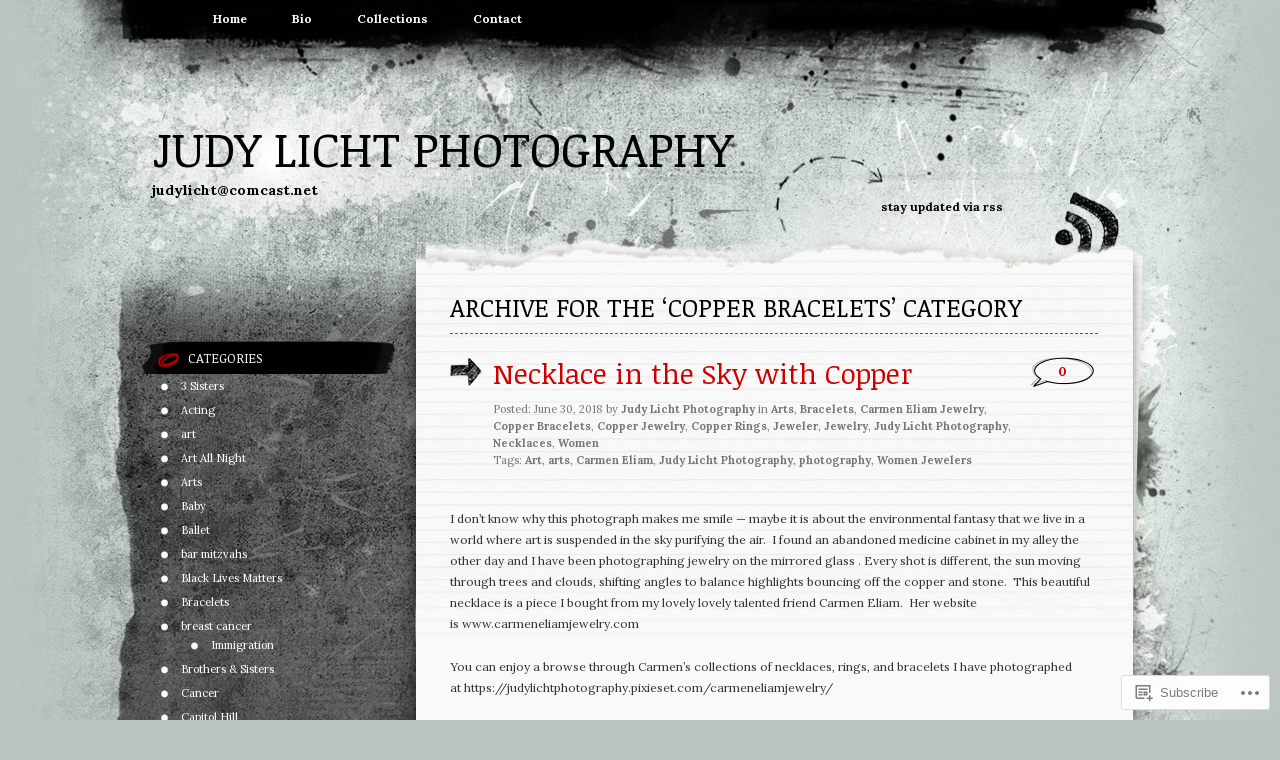

--- FILE ---
content_type: text/html; charset=UTF-8
request_url: https://judylicht.com/category/copper-bracelets/
body_size: 22014
content:
<!DOCTYPE html PUBLIC "-//W3C//DTD XHTML 1.0 Transitional//EN" "http://www.w3.org/TR/xhtml1/DTD/xhtml1-transitional.dtd">
<html xmlns="http://www.w3.org/1999/xhtml" lang="en">
<head profile="http://gmpg.org/xfn/11">
<meta http-equiv="Content-Type" content="text/html; charset=UTF-8" />
<title>Copper Bracelets | Judy Licht Photography</title>
<link rel="pingback" href="https://judylicht.com/xmlrpc.php" />
<script type="text/javascript">
  WebFontConfig = {"google":{"families":["Noticia+Text:r:latin,latin-ext","Lora:r,i,b,bi:latin,latin-ext"]},"api_url":"https:\/\/fonts-api.wp.com\/css"};
  (function() {
    var wf = document.createElement('script');
    wf.src = '/wp-content/plugins/custom-fonts/js/webfont.js';
    wf.type = 'text/javascript';
    wf.async = 'true';
    var s = document.getElementsByTagName('script')[0];
    s.parentNode.insertBefore(wf, s);
	})();
</script><style id="jetpack-custom-fonts-css">.wf-active h1{font-weight:400;font-style:normal;font-family:"Noticia Text",serif}.wf-active h1{font-family:"Noticia Text",serif;font-style:normal;font-weight:400}.wf-active body{font-family:"Lora",serif}.wf-active body{font-family:"Lora",serif}.wf-active small{font-family:"Lora",serif}.wf-active .commentlist li{font-family:"Lora",serif}.wf-active #commentform p{font-family:"Lora",serif}.wf-active #sidebar{font-family:"Lora",serif}.wf-active #comments{font-family:"Lora",serif}.wf-active #respond p label{font-family:"Lora",serif}.wf-active #wp-calendar caption{font-family:"Lora",serif}.wf-active h2{font-family:"Noticia Text",serif;font-weight:400;font-style:normal}.wf-active h2, .wf-active h2 a, .wf-active h2 a:visited, .wf-active h3, .wf-active h3 a, .wf-active h3 a:visited{font-family:"Noticia Text",serif;font-style:normal;font-weight:400}.wf-active h3{font-style:normal;font-weight:400}.wf-active h4{font-family:"Noticia Text",serif;font-style:normal;font-weight:400}.wf-active h5{font-family:"Noticia Text",serif;font-style:normal;font-weight:400}.wf-active h6{font-family:"Noticia Text",serif;font-style:normal;font-weight:400}.wf-active .fourofour{font-family:"Noticia Text",serif;font-style:normal;font-weight:400}.wf-active h2.archivetitle{font-style:normal;font-weight:400}.wf-active #sidebar h2{font-family:"Noticia Text",serif;font-weight:400;font-style:normal}.wf-active #sidebar h2 a{font-family:"Noticia Text",serif;font-style:normal;font-weight:400}.wf-active #sidebar h3{font-family:"Noticia Text",serif;font-weight:400;font-style:normal}.wf-active #respond h3{font-weight:400;font-style:normal}.wf-active #wp-calendar th{font-style:normal;font-weight:400}.wf-active th{font-weight:400;font-style:normal}</style>
<meta name='robots' content='max-image-preview:large' />

<!-- Async WordPress.com Remote Login -->
<script id="wpcom_remote_login_js">
var wpcom_remote_login_extra_auth = '';
function wpcom_remote_login_remove_dom_node_id( element_id ) {
	var dom_node = document.getElementById( element_id );
	if ( dom_node ) { dom_node.parentNode.removeChild( dom_node ); }
}
function wpcom_remote_login_remove_dom_node_classes( class_name ) {
	var dom_nodes = document.querySelectorAll( '.' + class_name );
	for ( var i = 0; i < dom_nodes.length; i++ ) {
		dom_nodes[ i ].parentNode.removeChild( dom_nodes[ i ] );
	}
}
function wpcom_remote_login_final_cleanup() {
	wpcom_remote_login_remove_dom_node_classes( "wpcom_remote_login_msg" );
	wpcom_remote_login_remove_dom_node_id( "wpcom_remote_login_key" );
	wpcom_remote_login_remove_dom_node_id( "wpcom_remote_login_validate" );
	wpcom_remote_login_remove_dom_node_id( "wpcom_remote_login_js" );
	wpcom_remote_login_remove_dom_node_id( "wpcom_request_access_iframe" );
	wpcom_remote_login_remove_dom_node_id( "wpcom_request_access_styles" );
}

// Watch for messages back from the remote login
window.addEventListener( "message", function( e ) {
	if ( e.origin === "https://r-login.wordpress.com" ) {
		var data = {};
		try {
			data = JSON.parse( e.data );
		} catch( e ) {
			wpcom_remote_login_final_cleanup();
			return;
		}

		if ( data.msg === 'LOGIN' ) {
			// Clean up the login check iframe
			wpcom_remote_login_remove_dom_node_id( "wpcom_remote_login_key" );

			var id_regex = new RegExp( /^[0-9]+$/ );
			var token_regex = new RegExp( /^.*|.*|.*$/ );
			if (
				token_regex.test( data.token )
				&& id_regex.test( data.wpcomid )
			) {
				// We have everything we need to ask for a login
				var script = document.createElement( "script" );
				script.setAttribute( "id", "wpcom_remote_login_validate" );
				script.src = '/remote-login.php?wpcom_remote_login=validate'
					+ '&wpcomid=' + data.wpcomid
					+ '&token=' + encodeURIComponent( data.token )
					+ '&host=' + window.location.protocol
					+ '//' + window.location.hostname
					+ '&postid=3286'
					+ '&is_singular=';
				document.body.appendChild( script );
			}

			return;
		}

		// Safari ITP, not logged in, so redirect
		if ( data.msg === 'LOGIN-REDIRECT' ) {
			window.location = 'https://wordpress.com/log-in?redirect_to=' + window.location.href;
			return;
		}

		// Safari ITP, storage access failed, remove the request
		if ( data.msg === 'LOGIN-REMOVE' ) {
			var css_zap = 'html { -webkit-transition: margin-top 1s; transition: margin-top 1s; } /* 9001 */ html { margin-top: 0 !important; } * html body { margin-top: 0 !important; } @media screen and ( max-width: 782px ) { html { margin-top: 0 !important; } * html body { margin-top: 0 !important; } }';
			var style_zap = document.createElement( 'style' );
			style_zap.type = 'text/css';
			style_zap.appendChild( document.createTextNode( css_zap ) );
			document.body.appendChild( style_zap );

			var e = document.getElementById( 'wpcom_request_access_iframe' );
			e.parentNode.removeChild( e );

			document.cookie = 'wordpress_com_login_access=denied; path=/; max-age=31536000';

			return;
		}

		// Safari ITP
		if ( data.msg === 'REQUEST_ACCESS' ) {
			console.log( 'request access: safari' );

			// Check ITP iframe enable/disable knob
			if ( wpcom_remote_login_extra_auth !== 'safari_itp_iframe' ) {
				return;
			}

			// If we are in a "private window" there is no ITP.
			var private_window = false;
			try {
				var opendb = window.openDatabase( null, null, null, null );
			} catch( e ) {
				private_window = true;
			}

			if ( private_window ) {
				console.log( 'private window' );
				return;
			}

			var iframe = document.createElement( 'iframe' );
			iframe.id = 'wpcom_request_access_iframe';
			iframe.setAttribute( 'scrolling', 'no' );
			iframe.setAttribute( 'sandbox', 'allow-storage-access-by-user-activation allow-scripts allow-same-origin allow-top-navigation-by-user-activation' );
			iframe.src = 'https://r-login.wordpress.com/remote-login.php?wpcom_remote_login=request_access&origin=' + encodeURIComponent( data.origin ) + '&wpcomid=' + encodeURIComponent( data.wpcomid );

			var css = 'html { -webkit-transition: margin-top 1s; transition: margin-top 1s; } /* 9001 */ html { margin-top: 46px !important; } * html body { margin-top: 46px !important; } @media screen and ( max-width: 660px ) { html { margin-top: 71px !important; } * html body { margin-top: 71px !important; } #wpcom_request_access_iframe { display: block; height: 71px !important; } } #wpcom_request_access_iframe { border: 0px; height: 46px; position: fixed; top: 0; left: 0; width: 100%; min-width: 100%; z-index: 99999; background: #23282d; } ';

			var style = document.createElement( 'style' );
			style.type = 'text/css';
			style.id = 'wpcom_request_access_styles';
			style.appendChild( document.createTextNode( css ) );
			document.body.appendChild( style );

			document.body.appendChild( iframe );
		}

		if ( data.msg === 'DONE' ) {
			wpcom_remote_login_final_cleanup();
		}
	}
}, false );

// Inject the remote login iframe after the page has had a chance to load
// more critical resources
window.addEventListener( "DOMContentLoaded", function( e ) {
	var iframe = document.createElement( "iframe" );
	iframe.style.display = "none";
	iframe.setAttribute( "scrolling", "no" );
	iframe.setAttribute( "id", "wpcom_remote_login_key" );
	iframe.src = "https://r-login.wordpress.com/remote-login.php"
		+ "?wpcom_remote_login=key"
		+ "&origin=aHR0cHM6Ly9qdWR5bGljaHQuY29t"
		+ "&wpcomid=14862717"
		+ "&time=" + Math.floor( Date.now() / 1000 );
	document.body.appendChild( iframe );
}, false );
</script>
<link rel='dns-prefetch' href='//s0.wp.com' />
<link rel="alternate" type="application/rss+xml" title="Judy Licht Photography &raquo; Feed" href="https://judylicht.com/feed/" />
<link rel="alternate" type="application/rss+xml" title="Judy Licht Photography &raquo; Comments Feed" href="https://judylicht.com/comments/feed/" />
<link rel="alternate" type="application/rss+xml" title="Judy Licht Photography &raquo; Copper Bracelets Category Feed" href="https://judylicht.com/category/copper-bracelets/feed/" />
	<script type="text/javascript">
		/* <![CDATA[ */
		function addLoadEvent(func) {
			var oldonload = window.onload;
			if (typeof window.onload != 'function') {
				window.onload = func;
			} else {
				window.onload = function () {
					oldonload();
					func();
				}
			}
		}
		/* ]]> */
	</script>
	<link crossorigin='anonymous' rel='stylesheet' id='all-css-0-1' href='/wp-content/mu-plugins/likes/jetpack-likes.css?m=1743883414i&cssminify=yes' type='text/css' media='all' />
<style id='wp-emoji-styles-inline-css'>

	img.wp-smiley, img.emoji {
		display: inline !important;
		border: none !important;
		box-shadow: none !important;
		height: 1em !important;
		width: 1em !important;
		margin: 0 0.07em !important;
		vertical-align: -0.1em !important;
		background: none !important;
		padding: 0 !important;
	}
/*# sourceURL=wp-emoji-styles-inline-css */
</style>
<link crossorigin='anonymous' rel='stylesheet' id='all-css-2-1' href='/wp-content/plugins/gutenberg-core/v22.2.0/build/styles/block-library/style.css?m=1764855221i&cssminify=yes' type='text/css' media='all' />
<style id='wp-block-library-inline-css'>
.has-text-align-justify {
	text-align:justify;
}
.has-text-align-justify{text-align:justify;}

/*# sourceURL=wp-block-library-inline-css */
</style><style id='global-styles-inline-css'>
:root{--wp--preset--aspect-ratio--square: 1;--wp--preset--aspect-ratio--4-3: 4/3;--wp--preset--aspect-ratio--3-4: 3/4;--wp--preset--aspect-ratio--3-2: 3/2;--wp--preset--aspect-ratio--2-3: 2/3;--wp--preset--aspect-ratio--16-9: 16/9;--wp--preset--aspect-ratio--9-16: 9/16;--wp--preset--color--black: #000000;--wp--preset--color--cyan-bluish-gray: #abb8c3;--wp--preset--color--white: #ffffff;--wp--preset--color--pale-pink: #f78da7;--wp--preset--color--vivid-red: #cf2e2e;--wp--preset--color--luminous-vivid-orange: #ff6900;--wp--preset--color--luminous-vivid-amber: #fcb900;--wp--preset--color--light-green-cyan: #7bdcb5;--wp--preset--color--vivid-green-cyan: #00d084;--wp--preset--color--pale-cyan-blue: #8ed1fc;--wp--preset--color--vivid-cyan-blue: #0693e3;--wp--preset--color--vivid-purple: #9b51e0;--wp--preset--gradient--vivid-cyan-blue-to-vivid-purple: linear-gradient(135deg,rgb(6,147,227) 0%,rgb(155,81,224) 100%);--wp--preset--gradient--light-green-cyan-to-vivid-green-cyan: linear-gradient(135deg,rgb(122,220,180) 0%,rgb(0,208,130) 100%);--wp--preset--gradient--luminous-vivid-amber-to-luminous-vivid-orange: linear-gradient(135deg,rgb(252,185,0) 0%,rgb(255,105,0) 100%);--wp--preset--gradient--luminous-vivid-orange-to-vivid-red: linear-gradient(135deg,rgb(255,105,0) 0%,rgb(207,46,46) 100%);--wp--preset--gradient--very-light-gray-to-cyan-bluish-gray: linear-gradient(135deg,rgb(238,238,238) 0%,rgb(169,184,195) 100%);--wp--preset--gradient--cool-to-warm-spectrum: linear-gradient(135deg,rgb(74,234,220) 0%,rgb(151,120,209) 20%,rgb(207,42,186) 40%,rgb(238,44,130) 60%,rgb(251,105,98) 80%,rgb(254,248,76) 100%);--wp--preset--gradient--blush-light-purple: linear-gradient(135deg,rgb(255,206,236) 0%,rgb(152,150,240) 100%);--wp--preset--gradient--blush-bordeaux: linear-gradient(135deg,rgb(254,205,165) 0%,rgb(254,45,45) 50%,rgb(107,0,62) 100%);--wp--preset--gradient--luminous-dusk: linear-gradient(135deg,rgb(255,203,112) 0%,rgb(199,81,192) 50%,rgb(65,88,208) 100%);--wp--preset--gradient--pale-ocean: linear-gradient(135deg,rgb(255,245,203) 0%,rgb(182,227,212) 50%,rgb(51,167,181) 100%);--wp--preset--gradient--electric-grass: linear-gradient(135deg,rgb(202,248,128) 0%,rgb(113,206,126) 100%);--wp--preset--gradient--midnight: linear-gradient(135deg,rgb(2,3,129) 0%,rgb(40,116,252) 100%);--wp--preset--font-size--small: 13px;--wp--preset--font-size--medium: 20px;--wp--preset--font-size--large: 36px;--wp--preset--font-size--x-large: 42px;--wp--preset--font-family--albert-sans: 'Albert Sans', sans-serif;--wp--preset--font-family--alegreya: Alegreya, serif;--wp--preset--font-family--arvo: Arvo, serif;--wp--preset--font-family--bodoni-moda: 'Bodoni Moda', serif;--wp--preset--font-family--bricolage-grotesque: 'Bricolage Grotesque', sans-serif;--wp--preset--font-family--cabin: Cabin, sans-serif;--wp--preset--font-family--chivo: Chivo, sans-serif;--wp--preset--font-family--commissioner: Commissioner, sans-serif;--wp--preset--font-family--cormorant: Cormorant, serif;--wp--preset--font-family--courier-prime: 'Courier Prime', monospace;--wp--preset--font-family--crimson-pro: 'Crimson Pro', serif;--wp--preset--font-family--dm-mono: 'DM Mono', monospace;--wp--preset--font-family--dm-sans: 'DM Sans', sans-serif;--wp--preset--font-family--dm-serif-display: 'DM Serif Display', serif;--wp--preset--font-family--domine: Domine, serif;--wp--preset--font-family--eb-garamond: 'EB Garamond', serif;--wp--preset--font-family--epilogue: Epilogue, sans-serif;--wp--preset--font-family--fahkwang: Fahkwang, sans-serif;--wp--preset--font-family--figtree: Figtree, sans-serif;--wp--preset--font-family--fira-sans: 'Fira Sans', sans-serif;--wp--preset--font-family--fjalla-one: 'Fjalla One', sans-serif;--wp--preset--font-family--fraunces: Fraunces, serif;--wp--preset--font-family--gabarito: Gabarito, system-ui;--wp--preset--font-family--ibm-plex-mono: 'IBM Plex Mono', monospace;--wp--preset--font-family--ibm-plex-sans: 'IBM Plex Sans', sans-serif;--wp--preset--font-family--ibarra-real-nova: 'Ibarra Real Nova', serif;--wp--preset--font-family--instrument-serif: 'Instrument Serif', serif;--wp--preset--font-family--inter: Inter, sans-serif;--wp--preset--font-family--josefin-sans: 'Josefin Sans', sans-serif;--wp--preset--font-family--jost: Jost, sans-serif;--wp--preset--font-family--libre-baskerville: 'Libre Baskerville', serif;--wp--preset--font-family--libre-franklin: 'Libre Franklin', sans-serif;--wp--preset--font-family--literata: Literata, serif;--wp--preset--font-family--lora: Lora, serif;--wp--preset--font-family--merriweather: Merriweather, serif;--wp--preset--font-family--montserrat: Montserrat, sans-serif;--wp--preset--font-family--newsreader: Newsreader, serif;--wp--preset--font-family--noto-sans-mono: 'Noto Sans Mono', sans-serif;--wp--preset--font-family--nunito: Nunito, sans-serif;--wp--preset--font-family--open-sans: 'Open Sans', sans-serif;--wp--preset--font-family--overpass: Overpass, sans-serif;--wp--preset--font-family--pt-serif: 'PT Serif', serif;--wp--preset--font-family--petrona: Petrona, serif;--wp--preset--font-family--piazzolla: Piazzolla, serif;--wp--preset--font-family--playfair-display: 'Playfair Display', serif;--wp--preset--font-family--plus-jakarta-sans: 'Plus Jakarta Sans', sans-serif;--wp--preset--font-family--poppins: Poppins, sans-serif;--wp--preset--font-family--raleway: Raleway, sans-serif;--wp--preset--font-family--roboto: Roboto, sans-serif;--wp--preset--font-family--roboto-slab: 'Roboto Slab', serif;--wp--preset--font-family--rubik: Rubik, sans-serif;--wp--preset--font-family--rufina: Rufina, serif;--wp--preset--font-family--sora: Sora, sans-serif;--wp--preset--font-family--source-sans-3: 'Source Sans 3', sans-serif;--wp--preset--font-family--source-serif-4: 'Source Serif 4', serif;--wp--preset--font-family--space-mono: 'Space Mono', monospace;--wp--preset--font-family--syne: Syne, sans-serif;--wp--preset--font-family--texturina: Texturina, serif;--wp--preset--font-family--urbanist: Urbanist, sans-serif;--wp--preset--font-family--work-sans: 'Work Sans', sans-serif;--wp--preset--spacing--20: 0.44rem;--wp--preset--spacing--30: 0.67rem;--wp--preset--spacing--40: 1rem;--wp--preset--spacing--50: 1.5rem;--wp--preset--spacing--60: 2.25rem;--wp--preset--spacing--70: 3.38rem;--wp--preset--spacing--80: 5.06rem;--wp--preset--shadow--natural: 6px 6px 9px rgba(0, 0, 0, 0.2);--wp--preset--shadow--deep: 12px 12px 50px rgba(0, 0, 0, 0.4);--wp--preset--shadow--sharp: 6px 6px 0px rgba(0, 0, 0, 0.2);--wp--preset--shadow--outlined: 6px 6px 0px -3px rgb(255, 255, 255), 6px 6px rgb(0, 0, 0);--wp--preset--shadow--crisp: 6px 6px 0px rgb(0, 0, 0);}:where(.is-layout-flex){gap: 0.5em;}:where(.is-layout-grid){gap: 0.5em;}body .is-layout-flex{display: flex;}.is-layout-flex{flex-wrap: wrap;align-items: center;}.is-layout-flex > :is(*, div){margin: 0;}body .is-layout-grid{display: grid;}.is-layout-grid > :is(*, div){margin: 0;}:where(.wp-block-columns.is-layout-flex){gap: 2em;}:where(.wp-block-columns.is-layout-grid){gap: 2em;}:where(.wp-block-post-template.is-layout-flex){gap: 1.25em;}:where(.wp-block-post-template.is-layout-grid){gap: 1.25em;}.has-black-color{color: var(--wp--preset--color--black) !important;}.has-cyan-bluish-gray-color{color: var(--wp--preset--color--cyan-bluish-gray) !important;}.has-white-color{color: var(--wp--preset--color--white) !important;}.has-pale-pink-color{color: var(--wp--preset--color--pale-pink) !important;}.has-vivid-red-color{color: var(--wp--preset--color--vivid-red) !important;}.has-luminous-vivid-orange-color{color: var(--wp--preset--color--luminous-vivid-orange) !important;}.has-luminous-vivid-amber-color{color: var(--wp--preset--color--luminous-vivid-amber) !important;}.has-light-green-cyan-color{color: var(--wp--preset--color--light-green-cyan) !important;}.has-vivid-green-cyan-color{color: var(--wp--preset--color--vivid-green-cyan) !important;}.has-pale-cyan-blue-color{color: var(--wp--preset--color--pale-cyan-blue) !important;}.has-vivid-cyan-blue-color{color: var(--wp--preset--color--vivid-cyan-blue) !important;}.has-vivid-purple-color{color: var(--wp--preset--color--vivid-purple) !important;}.has-black-background-color{background-color: var(--wp--preset--color--black) !important;}.has-cyan-bluish-gray-background-color{background-color: var(--wp--preset--color--cyan-bluish-gray) !important;}.has-white-background-color{background-color: var(--wp--preset--color--white) !important;}.has-pale-pink-background-color{background-color: var(--wp--preset--color--pale-pink) !important;}.has-vivid-red-background-color{background-color: var(--wp--preset--color--vivid-red) !important;}.has-luminous-vivid-orange-background-color{background-color: var(--wp--preset--color--luminous-vivid-orange) !important;}.has-luminous-vivid-amber-background-color{background-color: var(--wp--preset--color--luminous-vivid-amber) !important;}.has-light-green-cyan-background-color{background-color: var(--wp--preset--color--light-green-cyan) !important;}.has-vivid-green-cyan-background-color{background-color: var(--wp--preset--color--vivid-green-cyan) !important;}.has-pale-cyan-blue-background-color{background-color: var(--wp--preset--color--pale-cyan-blue) !important;}.has-vivid-cyan-blue-background-color{background-color: var(--wp--preset--color--vivid-cyan-blue) !important;}.has-vivid-purple-background-color{background-color: var(--wp--preset--color--vivid-purple) !important;}.has-black-border-color{border-color: var(--wp--preset--color--black) !important;}.has-cyan-bluish-gray-border-color{border-color: var(--wp--preset--color--cyan-bluish-gray) !important;}.has-white-border-color{border-color: var(--wp--preset--color--white) !important;}.has-pale-pink-border-color{border-color: var(--wp--preset--color--pale-pink) !important;}.has-vivid-red-border-color{border-color: var(--wp--preset--color--vivid-red) !important;}.has-luminous-vivid-orange-border-color{border-color: var(--wp--preset--color--luminous-vivid-orange) !important;}.has-luminous-vivid-amber-border-color{border-color: var(--wp--preset--color--luminous-vivid-amber) !important;}.has-light-green-cyan-border-color{border-color: var(--wp--preset--color--light-green-cyan) !important;}.has-vivid-green-cyan-border-color{border-color: var(--wp--preset--color--vivid-green-cyan) !important;}.has-pale-cyan-blue-border-color{border-color: var(--wp--preset--color--pale-cyan-blue) !important;}.has-vivid-cyan-blue-border-color{border-color: var(--wp--preset--color--vivid-cyan-blue) !important;}.has-vivid-purple-border-color{border-color: var(--wp--preset--color--vivid-purple) !important;}.has-vivid-cyan-blue-to-vivid-purple-gradient-background{background: var(--wp--preset--gradient--vivid-cyan-blue-to-vivid-purple) !important;}.has-light-green-cyan-to-vivid-green-cyan-gradient-background{background: var(--wp--preset--gradient--light-green-cyan-to-vivid-green-cyan) !important;}.has-luminous-vivid-amber-to-luminous-vivid-orange-gradient-background{background: var(--wp--preset--gradient--luminous-vivid-amber-to-luminous-vivid-orange) !important;}.has-luminous-vivid-orange-to-vivid-red-gradient-background{background: var(--wp--preset--gradient--luminous-vivid-orange-to-vivid-red) !important;}.has-very-light-gray-to-cyan-bluish-gray-gradient-background{background: var(--wp--preset--gradient--very-light-gray-to-cyan-bluish-gray) !important;}.has-cool-to-warm-spectrum-gradient-background{background: var(--wp--preset--gradient--cool-to-warm-spectrum) !important;}.has-blush-light-purple-gradient-background{background: var(--wp--preset--gradient--blush-light-purple) !important;}.has-blush-bordeaux-gradient-background{background: var(--wp--preset--gradient--blush-bordeaux) !important;}.has-luminous-dusk-gradient-background{background: var(--wp--preset--gradient--luminous-dusk) !important;}.has-pale-ocean-gradient-background{background: var(--wp--preset--gradient--pale-ocean) !important;}.has-electric-grass-gradient-background{background: var(--wp--preset--gradient--electric-grass) !important;}.has-midnight-gradient-background{background: var(--wp--preset--gradient--midnight) !important;}.has-small-font-size{font-size: var(--wp--preset--font-size--small) !important;}.has-medium-font-size{font-size: var(--wp--preset--font-size--medium) !important;}.has-large-font-size{font-size: var(--wp--preset--font-size--large) !important;}.has-x-large-font-size{font-size: var(--wp--preset--font-size--x-large) !important;}.has-albert-sans-font-family{font-family: var(--wp--preset--font-family--albert-sans) !important;}.has-alegreya-font-family{font-family: var(--wp--preset--font-family--alegreya) !important;}.has-arvo-font-family{font-family: var(--wp--preset--font-family--arvo) !important;}.has-bodoni-moda-font-family{font-family: var(--wp--preset--font-family--bodoni-moda) !important;}.has-bricolage-grotesque-font-family{font-family: var(--wp--preset--font-family--bricolage-grotesque) !important;}.has-cabin-font-family{font-family: var(--wp--preset--font-family--cabin) !important;}.has-chivo-font-family{font-family: var(--wp--preset--font-family--chivo) !important;}.has-commissioner-font-family{font-family: var(--wp--preset--font-family--commissioner) !important;}.has-cormorant-font-family{font-family: var(--wp--preset--font-family--cormorant) !important;}.has-courier-prime-font-family{font-family: var(--wp--preset--font-family--courier-prime) !important;}.has-crimson-pro-font-family{font-family: var(--wp--preset--font-family--crimson-pro) !important;}.has-dm-mono-font-family{font-family: var(--wp--preset--font-family--dm-mono) !important;}.has-dm-sans-font-family{font-family: var(--wp--preset--font-family--dm-sans) !important;}.has-dm-serif-display-font-family{font-family: var(--wp--preset--font-family--dm-serif-display) !important;}.has-domine-font-family{font-family: var(--wp--preset--font-family--domine) !important;}.has-eb-garamond-font-family{font-family: var(--wp--preset--font-family--eb-garamond) !important;}.has-epilogue-font-family{font-family: var(--wp--preset--font-family--epilogue) !important;}.has-fahkwang-font-family{font-family: var(--wp--preset--font-family--fahkwang) !important;}.has-figtree-font-family{font-family: var(--wp--preset--font-family--figtree) !important;}.has-fira-sans-font-family{font-family: var(--wp--preset--font-family--fira-sans) !important;}.has-fjalla-one-font-family{font-family: var(--wp--preset--font-family--fjalla-one) !important;}.has-fraunces-font-family{font-family: var(--wp--preset--font-family--fraunces) !important;}.has-gabarito-font-family{font-family: var(--wp--preset--font-family--gabarito) !important;}.has-ibm-plex-mono-font-family{font-family: var(--wp--preset--font-family--ibm-plex-mono) !important;}.has-ibm-plex-sans-font-family{font-family: var(--wp--preset--font-family--ibm-plex-sans) !important;}.has-ibarra-real-nova-font-family{font-family: var(--wp--preset--font-family--ibarra-real-nova) !important;}.has-instrument-serif-font-family{font-family: var(--wp--preset--font-family--instrument-serif) !important;}.has-inter-font-family{font-family: var(--wp--preset--font-family--inter) !important;}.has-josefin-sans-font-family{font-family: var(--wp--preset--font-family--josefin-sans) !important;}.has-jost-font-family{font-family: var(--wp--preset--font-family--jost) !important;}.has-libre-baskerville-font-family{font-family: var(--wp--preset--font-family--libre-baskerville) !important;}.has-libre-franklin-font-family{font-family: var(--wp--preset--font-family--libre-franklin) !important;}.has-literata-font-family{font-family: var(--wp--preset--font-family--literata) !important;}.has-lora-font-family{font-family: var(--wp--preset--font-family--lora) !important;}.has-merriweather-font-family{font-family: var(--wp--preset--font-family--merriweather) !important;}.has-montserrat-font-family{font-family: var(--wp--preset--font-family--montserrat) !important;}.has-newsreader-font-family{font-family: var(--wp--preset--font-family--newsreader) !important;}.has-noto-sans-mono-font-family{font-family: var(--wp--preset--font-family--noto-sans-mono) !important;}.has-nunito-font-family{font-family: var(--wp--preset--font-family--nunito) !important;}.has-open-sans-font-family{font-family: var(--wp--preset--font-family--open-sans) !important;}.has-overpass-font-family{font-family: var(--wp--preset--font-family--overpass) !important;}.has-pt-serif-font-family{font-family: var(--wp--preset--font-family--pt-serif) !important;}.has-petrona-font-family{font-family: var(--wp--preset--font-family--petrona) !important;}.has-piazzolla-font-family{font-family: var(--wp--preset--font-family--piazzolla) !important;}.has-playfair-display-font-family{font-family: var(--wp--preset--font-family--playfair-display) !important;}.has-plus-jakarta-sans-font-family{font-family: var(--wp--preset--font-family--plus-jakarta-sans) !important;}.has-poppins-font-family{font-family: var(--wp--preset--font-family--poppins) !important;}.has-raleway-font-family{font-family: var(--wp--preset--font-family--raleway) !important;}.has-roboto-font-family{font-family: var(--wp--preset--font-family--roboto) !important;}.has-roboto-slab-font-family{font-family: var(--wp--preset--font-family--roboto-slab) !important;}.has-rubik-font-family{font-family: var(--wp--preset--font-family--rubik) !important;}.has-rufina-font-family{font-family: var(--wp--preset--font-family--rufina) !important;}.has-sora-font-family{font-family: var(--wp--preset--font-family--sora) !important;}.has-source-sans-3-font-family{font-family: var(--wp--preset--font-family--source-sans-3) !important;}.has-source-serif-4-font-family{font-family: var(--wp--preset--font-family--source-serif-4) !important;}.has-space-mono-font-family{font-family: var(--wp--preset--font-family--space-mono) !important;}.has-syne-font-family{font-family: var(--wp--preset--font-family--syne) !important;}.has-texturina-font-family{font-family: var(--wp--preset--font-family--texturina) !important;}.has-urbanist-font-family{font-family: var(--wp--preset--font-family--urbanist) !important;}.has-work-sans-font-family{font-family: var(--wp--preset--font-family--work-sans) !important;}
/*# sourceURL=global-styles-inline-css */
</style>

<style id='classic-theme-styles-inline-css'>
/*! This file is auto-generated */
.wp-block-button__link{color:#fff;background-color:#32373c;border-radius:9999px;box-shadow:none;text-decoration:none;padding:calc(.667em + 2px) calc(1.333em + 2px);font-size:1.125em}.wp-block-file__button{background:#32373c;color:#fff;text-decoration:none}
/*# sourceURL=/wp-includes/css/classic-themes.min.css */
</style>
<link crossorigin='anonymous' rel='stylesheet' id='all-css-4-1' href='/_static/??-eJyFj9sKAjEMRH/INNTr+iB+y15irbbb0rQu69ebRdAVQV9CMswZMjhEaEOfqc8YXTG2Z2xD40J7ZVwqXSkNbH10BIluao2d5fxyAOfRkWqZFzgL8gXeWYlE97HOk8NTZ2ty5MX2CxuiMNA0MREzyPS2eMhnAfmLe8oYS4Mm0XinDv/+lUgaGFkNimt2/oIMBZDedbah/zjg5GqbJvToD3q32VYrXe315QFkiYHG&cssminify=yes' type='text/css' media='all' />
<link crossorigin='anonymous' rel='stylesheet' id='print-css-5-1' href='/wp-content/mu-plugins/global-print/global-print.css?m=1465851035i&cssminify=yes' type='text/css' media='print' />
<style id='jetpack-global-styles-frontend-style-inline-css'>
:root { --font-headings: unset; --font-base: unset; --font-headings-default: -apple-system,BlinkMacSystemFont,"Segoe UI",Roboto,Oxygen-Sans,Ubuntu,Cantarell,"Helvetica Neue",sans-serif; --font-base-default: -apple-system,BlinkMacSystemFont,"Segoe UI",Roboto,Oxygen-Sans,Ubuntu,Cantarell,"Helvetica Neue",sans-serif;}
/*# sourceURL=jetpack-global-styles-frontend-style-inline-css */
</style>
<link crossorigin='anonymous' rel='stylesheet' id='all-css-8-1' href='/_static/??-eJyNjcEKwjAQRH/IuFRT6kX8FNkmS5K6yQY3Qfx7bfEiXrwM82B4A49qnJRGpUHupnIPqSgs1Cq624chi6zhO5OCRryTR++fW00l7J3qDv43XVNxoOISsmEJol/wY2uR8vs3WggsM/I6uOTzMI3Hw8lOg11eUT1JKA==&cssminify=yes' type='text/css' media='all' />
<script type="text/javascript" id="wpcom-actionbar-placeholder-js-extra">
/* <![CDATA[ */
var actionbardata = {"siteID":"14862717","postID":"0","siteURL":"https://judylicht.com","xhrURL":"https://judylicht.com/wp-admin/admin-ajax.php","nonce":"ffffdb21a3","isLoggedIn":"","statusMessage":"","subsEmailDefault":"instantly","proxyScriptUrl":"https://s0.wp.com/wp-content/js/wpcom-proxy-request.js?m=1513050504i&amp;ver=20211021","i18n":{"followedText":"New posts from this site will now appear in your \u003Ca href=\"https://wordpress.com/reader\"\u003EReader\u003C/a\u003E","foldBar":"Collapse this bar","unfoldBar":"Expand this bar","shortLinkCopied":"Shortlink copied to clipboard."}};
//# sourceURL=wpcom-actionbar-placeholder-js-extra
/* ]]> */
</script>
<script type="text/javascript" id="jetpack-mu-wpcom-settings-js-before">
/* <![CDATA[ */
var JETPACK_MU_WPCOM_SETTINGS = {"assetsUrl":"https://s0.wp.com/wp-content/mu-plugins/jetpack-mu-wpcom-plugin/moon/jetpack_vendor/automattic/jetpack-mu-wpcom/src/build/"};
//# sourceURL=jetpack-mu-wpcom-settings-js-before
/* ]]> */
</script>
<script crossorigin='anonymous' type='text/javascript'  src='/wp-content/js/rlt-proxy.js?m=1720530689i'></script>
<script type="text/javascript" id="rlt-proxy-js-after">
/* <![CDATA[ */
	rltInitialize( {"token":null,"iframeOrigins":["https:\/\/widgets.wp.com"]} );
//# sourceURL=rlt-proxy-js-after
/* ]]> */
</script>
<link rel="EditURI" type="application/rsd+xml" title="RSD" href="https://lichtphotography.wordpress.com/xmlrpc.php?rsd" />
<meta name="generator" content="WordPress.com" />

<!-- Jetpack Open Graph Tags -->
<meta property="og:type" content="website" />
<meta property="og:title" content="Copper Bracelets &#8211; Judy Licht Photography" />
<meta property="og:url" content="https://judylicht.com/category/copper-bracelets/" />
<meta property="og:site_name" content="Judy Licht Photography" />
<meta property="og:image" content="https://judylicht.com/wp-content/uploads/2021/08/cropped-stuff-1-of-1.jpeg?w=200" />
<meta property="og:image:width" content="200" />
<meta property="og:image:height" content="200" />
<meta property="og:image:alt" content="" />
<meta property="og:locale" content="en_US" />
<meta name="twitter:creator" content="@JudyLichtPhotos" />
<meta name="twitter:site" content="@JudyLichtPhotos" />

<!-- End Jetpack Open Graph Tags -->
<link rel='openid.server' href='https://judylicht.com/?openidserver=1' />
<link rel='openid.delegate' href='https://judylicht.com/' />
<link rel="search" type="application/opensearchdescription+xml" href="https://judylicht.com/osd.xml" title="Judy Licht Photography" />
<link rel="search" type="application/opensearchdescription+xml" href="https://s1.wp.com/opensearch.xml" title="WordPress.com" />
		<style id="wpcom-hotfix-masterbar-style">
			@media screen and (min-width: 783px) {
				#wpadminbar .quicklinks li#wp-admin-bar-my-account.with-avatar > a img {
					margin-top: 5px;
				}
			}
		</style>
		<meta name="description" content="Posts about Copper Bracelets written by Judy Licht Photography" />
<link rel="icon" href="https://judylicht.com/wp-content/uploads/2021/08/cropped-stuff-1-of-1.jpeg?w=32" sizes="32x32" />
<link rel="icon" href="https://judylicht.com/wp-content/uploads/2021/08/cropped-stuff-1-of-1.jpeg?w=192" sizes="192x192" />
<link rel="apple-touch-icon" href="https://judylicht.com/wp-content/uploads/2021/08/cropped-stuff-1-of-1.jpeg?w=180" />
<meta name="msapplication-TileImage" content="https://judylicht.com/wp-content/uploads/2021/08/cropped-stuff-1-of-1.jpeg?w=270" />
			<link rel="stylesheet" id="custom-css-css" type="text/css" href="https://s0.wp.com/?custom-css=1&#038;csblog=10mtf&#038;cscache=6&#038;csrev=3" />
			<link crossorigin='anonymous' rel='stylesheet' id='all-css-0-3' href='/_static/??-eJyVzEEKg0AMheELVYOVVrooPUrRGEp0JhkmE7y+FrTQpcv/8fhgSRWqFJIC0asU/MNiMFFJPc57Q1QVeLMgDM5hBPPBMHMqrNv5r+rIUqPZBc7KQXHesIUT5bNC1NEDGWCf1Y3C73QMX/AVn013ax/dvW2u0wodV15M&cssminify=yes' type='text/css' media='all' />
</head>

<body class="archive category category-copper-bracelets category-9245161 wp-theme-pubgreyzed customizer-styles-applied jetpack-reblog-enabled">
<div id="wrapper">

<div id="page">
		<div class="menu-header"><ul id="menu-main-menu" class="menu"><li id="menu-item-2426" class="menu-item menu-item-type-custom menu-item-object-custom menu-item-home menu-item-2426"><a href="https://judylicht.com/">Home</a></li>
<li id="menu-item-2427" class="menu-item menu-item-type-post_type menu-item-object-page menu-item-2427"><a href="https://judylicht.com/about-judy/">Bio</a></li>
<li id="menu-item-2429" class="menu-item menu-item-type-custom menu-item-object-custom menu-item-2429"><a target="_blank" rel="noopener" href="http://judylichtphotography.pixieset.com/">Collections</a></li>
<li id="menu-item-2428" class="menu-item menu-item-type-post_type menu-item-object-page menu-item-2428"><a href="https://judylicht.com/contact/">Contact</a></li>
</ul></div>
	<div id="header" role="banner">
		<h1><a href="https://judylicht.com/">Judy Licht Photography</a></h1>

		<div class="description">judylicht@comcast.net</div>

		<div class="rss">
			<a href="https://judylicht.com/feed/" title="RSS">Stay updated via RSS</a>		</div>
	</div>

	<hr />
<div id="container">
	<div id="sidebar" role="complementary">
		
		<!-- begin widgetized sidebar 1 -->
		<ul>
			<li id="categories-3" class="widget widget_categories"><h2 class="widgettitle">Categories</h2>
			<ul>
					<li class="cat-item cat-item-3129325"><a href="https://judylicht.com/category/3-sisters/">3 Sisters</a>
</li>
	<li class="cat-item cat-item-50748"><a href="https://judylicht.com/category/acting/">Acting</a>
</li>
	<li class="cat-item cat-item-4675084"><a href="https://judylicht.com/category/art-2/">art</a>
</li>
	<li class="cat-item cat-item-6421240"><a href="https://judylicht.com/category/art-all-night/">Art All Night</a>
</li>
	<li class="cat-item cat-item-5682959"><a href="https://judylicht.com/category/arts-2/">Arts</a>
</li>
	<li class="cat-item cat-item-4414"><a href="https://judylicht.com/category/baby/">Baby</a>
</li>
	<li class="cat-item cat-item-62091"><a href="https://judylicht.com/category/ballet/">Ballet</a>
</li>
	<li class="cat-item cat-item-2145508"><a href="https://judylicht.com/category/bar-mitzvahs/">bar mitzvahs</a>
</li>
	<li class="cat-item cat-item-309190696"><a href="https://judylicht.com/category/black-lives-matters/">Black Lives Matters</a>
</li>
	<li class="cat-item cat-item-22937"><a href="https://judylicht.com/category/bracelets/">Bracelets</a>
</li>
	<li class="cat-item cat-item-107293"><a href="https://judylicht.com/category/breast-cancer/">breast cancer</a>
<ul class='children'>
	<li class="cat-item cat-item-4363"><a href="https://judylicht.com/category/breast-cancer/immigration/">Immigration</a>
</li>
</ul>
</li>
	<li class="cat-item cat-item-382554"><a href="https://judylicht.com/category/brothers-sisters/">Brothers &amp; Sisters</a>
</li>
	<li class="cat-item cat-item-4252"><a href="https://judylicht.com/category/cancer/">Cancer</a>
</li>
	<li class="cat-item cat-item-92573"><a href="https://judylicht.com/category/capitol-hill/">Capitol Hill</a>
</li>
	<li class="cat-item cat-item-304369309"><a href="https://judylicht.com/category/carmen-eliam-jewelry/">Carmen Eliam Jewelry</a>
</li>
	<li class="cat-item cat-item-1343"><a href="https://judylicht.com/category/children/">Children</a>
</li>
	<li class="cat-item cat-item-377994"><a href="https://judylicht.com/category/civil-disobedience/">Civil Disobedience</a>
</li>
	<li class="cat-item cat-item-16897"><a href="https://judylicht.com/category/climate-change/">Climate Change</a>
</li>
	<li class="cat-item cat-item-9245161 current-cat"><a aria-current="page" href="https://judylicht.com/category/copper-bracelets/">Copper Bracelets</a>
</li>
	<li class="cat-item cat-item-5618650"><a href="https://judylicht.com/category/copper-jewelry/">Copper Jewelry</a>
</li>
	<li class="cat-item cat-item-6895826"><a href="https://judylicht.com/category/copper-rings/">Copper Rings</a>
</li>
	<li class="cat-item cat-item-214804"><a href="https://judylicht.com/category/corporate-events/">Corporate Events</a>
</li>
	<li class="cat-item cat-item-54549"><a href="https://judylicht.com/category/couples/">Couples</a>
</li>
	<li class="cat-item cat-item-8762"><a href="https://judylicht.com/category/crafts/">Crafts</a>
</li>
	<li class="cat-item cat-item-3522"><a href="https://judylicht.com/category/dancing/">Dancing</a>
</li>
	<li class="cat-item cat-item-5956"><a href="https://judylicht.com/category/dining/">Dining</a>
</li>
	<li class="cat-item cat-item-9369"><a href="https://judylicht.com/category/discovery/">discovery</a>
</li>
	<li class="cat-item cat-item-305"><a href="https://judylicht.com/category/dogs/">Dogs</a>
</li>
	<li class="cat-item cat-item-5467"><a href="https://judylicht.com/category/drama/">Drama</a>
</li>
	<li class="cat-item cat-item-4105"><a href="https://judylicht.com/category/drawings/">Drawings</a>
</li>
	<li class="cat-item cat-item-9313"><a href="https://judylicht.com/category/drinks/">Drinks</a>
</li>
	<li class="cat-item cat-item-260326"><a href="https://judylicht.com/category/drummers/">Drummers</a>
</li>
	<li class="cat-item cat-item-178791"><a href="https://judylicht.com/category/early-childhood-education/">early childhood education</a>
</li>
	<li class="cat-item cat-item-1342"><a href="https://judylicht.com/category/education/">education</a>
</li>
	<li class="cat-item cat-item-64482"><a href="https://judylicht.com/category/environmentalists/">Environmentalists</a>
</li>
	<li class="cat-item cat-item-37313"><a href="https://judylicht.com/category/families/">Families</a>
</li>
	<li class="cat-item cat-item-691270189"><a href="https://judylicht.com/category/firedrillfriday/">Firedrillfriday</a>
</li>
	<li class="cat-item cat-item-586"><a href="https://judylicht.com/category/food/">Food</a>
</li>
	<li class="cat-item cat-item-54"><a href="https://judylicht.com/category/general/">General</a>
</li>
	<li class="cat-item cat-item-3550"><a href="https://judylicht.com/category/germany/">Germany</a>
</li>
	<li class="cat-item cat-item-138941385"><a href="https://judylicht.com/category/graffiti-textures/">Graffiti &amp; Textures</a>
</li>
	<li class="cat-item cat-item-15954"><a href="https://judylicht.com/category/hair/">Hair</a>
</li>
	<li class="cat-item cat-item-1086918"><a href="https://judylicht.com/category/head-shots/">Head Shots</a>
</li>
	<li class="cat-item cat-item-889700"><a href="https://judylicht.com/category/into-the-woods/">Into the Woods</a>
</li>
	<li class="cat-item cat-item-606739"><a href="https://judylicht.com/category/jane-fonda/">Jane Fonda</a>
</li>
	<li class="cat-item cat-item-769395"><a href="https://judylicht.com/category/jeweler/">Jeweler</a>
</li>
	<li class="cat-item cat-item-17285"><a href="https://judylicht.com/category/jewelry/">Jewelry</a>
</li>
	<li class="cat-item cat-item-39352149"><a href="https://judylicht.com/category/judy-licht-photography/">Judy Licht Photography</a>
</li>
	<li class="cat-item cat-item-34920213"><a href="https://judylicht.com/category/kids-2/">Kids</a>
</li>
	<li class="cat-item cat-item-8386841"><a href="https://judylicht.com/category/learning-through-play/">learning through play</a>
</li>
	<li class="cat-item cat-item-153955"><a href="https://judylicht.com/category/lgbtq/">LGBTQ</a>
</li>
	<li class="cat-item cat-item-32178"><a href="https://judylicht.com/category/memphis/">Memphis</a>
</li>
	<li class="cat-item cat-item-16185"><a href="https://judylicht.com/category/movement/">movement</a>
</li>
	<li class="cat-item cat-item-18"><a href="https://judylicht.com/category/music/">Music</a>
</li>
	<li class="cat-item cat-item-1099"><a href="https://judylicht.com/category/nature/">Nature</a>
</li>
	<li class="cat-item cat-item-22935"><a href="https://judylicht.com/category/necklaces/">Necklaces</a>
</li>
	<li class="cat-item cat-item-21466"><a href="https://judylicht.com/category/nightlife/">Nightlife</a>
</li>
	<li class="cat-item cat-item-135664"><a href="https://judylicht.com/category/nonprofit-organizations/">Nonprofit Organizations</a>
</li>
	<li class="cat-item cat-item-1455026"><a href="https://judylicht.com/category/nursery-school/">Nursery School</a>
</li>
	<li class="cat-item cat-item-17044"><a href="https://judylicht.com/category/paintings/">Paintings</a>
</li>
	<li class="cat-item cat-item-660"><a href="https://judylicht.com/category/people/">People</a>
</li>
	<li class="cat-item cat-item-14340"><a href="https://judylicht.com/category/performances/">Performances</a>
</li>
	<li class="cat-item cat-item-34953253"><a href="https://judylicht.com/category/pets-2/">Pets</a>
</li>
	<li class="cat-item cat-item-436"><a href="https://judylicht.com/category/photography/">photography</a>
</li>
	<li class="cat-item cat-item-381874"><a href="https://judylicht.com/category/political-art/">Political Art</a>
</li>
	<li class="cat-item cat-item-10232179"><a href="https://judylicht.com/category/political-resistance/">Political Resistance</a>
</li>
	<li class="cat-item cat-item-398"><a href="https://judylicht.com/category/politics/">Politics</a>
</li>
	<li class="cat-item cat-item-9193"><a href="https://judylicht.com/category/portraits/">Portraits</a>
</li>
	<li class="cat-item cat-item-219266"><a href="https://judylicht.com/category/posing/">Posing</a>
</li>
	<li class="cat-item cat-item-93139"><a href="https://judylicht.com/category/protest/">Protest</a>
</li>
	<li class="cat-item cat-item-29480"><a href="https://judylicht.com/category/protests/">Protests</a>
</li>
	<li class="cat-item cat-item-28916"><a href="https://judylicht.com/category/puppies/">Puppies</a>
</li>
	<li class="cat-item cat-item-114694"><a href="https://judylicht.com/category/refugees/">Refugees</a>
</li>
	<li class="cat-item cat-item-1662"><a href="https://judylicht.com/category/restaurants/">Restaurants</a>
</li>
	<li class="cat-item cat-item-103404"><a href="https://judylicht.com/category/rings/">Rings</a>
</li>
	<li class="cat-item cat-item-1064684"><a href="https://judylicht.com/category/rock-creek-park/">Rock Creek Park</a>
</li>
	<li class="cat-item cat-item-22959"><a href="https://judylicht.com/category/sculpture/">Sculpture</a>
</li>
	<li class="cat-item cat-item-112724"><a href="https://judylicht.com/category/shakespeare/">Shakespeare</a>
</li>
	<li class="cat-item cat-item-2746"><a href="https://judylicht.com/category/sketches/">Sketches</a>
</li>
	<li class="cat-item cat-item-67"><a href="https://judylicht.com/category/sports/">Sports</a>
</li>
	<li class="cat-item cat-item-43046"><a href="https://judylicht.com/category/support-groups/">support groups</a>
</li>
	<li class="cat-item cat-item-51892"><a href="https://judylicht.com/category/teens/">Teens</a>
</li>
	<li class="cat-item cat-item-9828267"><a href="https://judylicht.com/category/temple-sinai/">Temple Sinai</a>
</li>
	<li class="cat-item cat-item-1109180"><a href="https://judylicht.com/category/tenleytown/">Tenleytown</a>
</li>
	<li class="cat-item cat-item-1999"><a href="https://judylicht.com/category/tennis/">tennis</a>
</li>
	<li class="cat-item cat-item-14013311"><a href="https://judylicht.com/category/the-man-who-came-to-dinner/">The Man Who Came to Dinner</a>
</li>
	<li class="cat-item cat-item-5386"><a href="https://judylicht.com/category/theatre/">Theatre</a>
</li>
	<li class="cat-item cat-item-124326"><a href="https://judylicht.com/category/toddlers/">toddlers</a>
</li>
	<li class="cat-item cat-item-23194"><a href="https://judylicht.com/category/vegan/">Vegan</a>
</li>
	<li class="cat-item cat-item-305621752"><a href="https://judylicht.com/category/wilson-high-school-dc/">Wilson High School DC</a>
</li>
	<li class="cat-item cat-item-598"><a href="https://judylicht.com/category/women/">Women</a>
</li>
	<li class="cat-item cat-item-389156"><a href="https://judylicht.com/category/womens-organizations/">Women&#039;s Organizations</a>
</li>
	<li class="cat-item cat-item-7371"><a href="https://judylicht.com/category/yoga/">yoga</a>
</li>
			</ul>

			</li><li id="blog_subscription-3" class="widget widget_blog_subscription jetpack_subscription_widget"><h2 class="widgettitle"><label for="subscribe-field">Email Subscription</label></h2>

			<div class="wp-block-jetpack-subscriptions__container">
			<form
				action="https://subscribe.wordpress.com"
				method="post"
				accept-charset="utf-8"
				data-blog="14862717"
				data-post_access_level="everybody"
				id="subscribe-blog"
			>
				<p>Enter your email address to subscribe to this blog and receive notifications of new posts by email.</p>
				<p id="subscribe-email">
					<label
						id="subscribe-field-label"
						for="subscribe-field"
						class="screen-reader-text"
					>
						Email Address:					</label>

					<input
							type="email"
							name="email"
							autocomplete="email"
							
							style="width: 95%; padding: 1px 10px"
							placeholder="Email Address"
							value=""
							id="subscribe-field"
							required
						/>				</p>

				<p id="subscribe-submit"
									>
					<input type="hidden" name="action" value="subscribe"/>
					<input type="hidden" name="blog_id" value="14862717"/>
					<input type="hidden" name="source" value="https://judylicht.com/category/copper-bracelets/"/>
					<input type="hidden" name="sub-type" value="widget"/>
					<input type="hidden" name="redirect_fragment" value="subscribe-blog"/>
					<input type="hidden" id="_wpnonce" name="_wpnonce" value="4dec80a764" />					<button type="submit"
													class="wp-block-button__link"
																	>
						Sign me up!					</button>
				</p>
			</form>
							<div class="wp-block-jetpack-subscriptions__subscount">
					Join 597 other subscribers				</div>
						</div>
			
</li><li id="archives-3" class="widget widget_archive"><h2 class="widgettitle">Archives</h2>
			<ul>
					<li><a href='https://judylicht.com/2025/03/'>March 2025</a></li>
	<li><a href='https://judylicht.com/2025/02/'>February 2025</a></li>
	<li><a href='https://judylicht.com/2025/01/'>January 2025</a></li>
	<li><a href='https://judylicht.com/2024/12/'>December 2024</a></li>
	<li><a href='https://judylicht.com/2024/11/'>November 2024</a></li>
	<li><a href='https://judylicht.com/2023/01/'>January 2023</a></li>
	<li><a href='https://judylicht.com/2022/03/'>March 2022</a></li>
	<li><a href='https://judylicht.com/2022/02/'>February 2022</a></li>
	<li><a href='https://judylicht.com/2021/10/'>October 2021</a></li>
	<li><a href='https://judylicht.com/2021/07/'>July 2021</a></li>
	<li><a href='https://judylicht.com/2021/01/'>January 2021</a></li>
	<li><a href='https://judylicht.com/2020/11/'>November 2020</a></li>
	<li><a href='https://judylicht.com/2020/08/'>August 2020</a></li>
	<li><a href='https://judylicht.com/2020/06/'>June 2020</a></li>
	<li><a href='https://judylicht.com/2020/05/'>May 2020</a></li>
	<li><a href='https://judylicht.com/2020/04/'>April 2020</a></li>
	<li><a href='https://judylicht.com/2020/03/'>March 2020</a></li>
	<li><a href='https://judylicht.com/2020/02/'>February 2020</a></li>
	<li><a href='https://judylicht.com/2020/01/'>January 2020</a></li>
	<li><a href='https://judylicht.com/2019/11/'>November 2019</a></li>
	<li><a href='https://judylicht.com/2019/09/'>September 2019</a></li>
	<li><a href='https://judylicht.com/2019/08/'>August 2019</a></li>
	<li><a href='https://judylicht.com/2019/07/'>July 2019</a></li>
	<li><a href='https://judylicht.com/2019/06/'>June 2019</a></li>
	<li><a href='https://judylicht.com/2019/05/'>May 2019</a></li>
	<li><a href='https://judylicht.com/2019/04/'>April 2019</a></li>
	<li><a href='https://judylicht.com/2018/10/'>October 2018</a></li>
	<li><a href='https://judylicht.com/2018/06/'>June 2018</a></li>
	<li><a href='https://judylicht.com/2018/04/'>April 2018</a></li>
	<li><a href='https://judylicht.com/2018/02/'>February 2018</a></li>
	<li><a href='https://judylicht.com/2018/01/'>January 2018</a></li>
	<li><a href='https://judylicht.com/2017/11/'>November 2017</a></li>
	<li><a href='https://judylicht.com/2017/09/'>September 2017</a></li>
	<li><a href='https://judylicht.com/2017/08/'>August 2017</a></li>
	<li><a href='https://judylicht.com/2017/07/'>July 2017</a></li>
	<li><a href='https://judylicht.com/2017/05/'>May 2017</a></li>
	<li><a href='https://judylicht.com/2017/04/'>April 2017</a></li>
	<li><a href='https://judylicht.com/2017/03/'>March 2017</a></li>
	<li><a href='https://judylicht.com/2017/02/'>February 2017</a></li>
	<li><a href='https://judylicht.com/2017/01/'>January 2017</a></li>
	<li><a href='https://judylicht.com/2016/11/'>November 2016</a></li>
	<li><a href='https://judylicht.com/2016/08/'>August 2016</a></li>
	<li><a href='https://judylicht.com/2016/01/'>January 2016</a></li>
	<li><a href='https://judylicht.com/2015/12/'>December 2015</a></li>
	<li><a href='https://judylicht.com/2015/11/'>November 2015</a></li>
	<li><a href='https://judylicht.com/2015/10/'>October 2015</a></li>
	<li><a href='https://judylicht.com/2015/09/'>September 2015</a></li>
	<li><a href='https://judylicht.com/2015/05/'>May 2015</a></li>
	<li><a href='https://judylicht.com/2015/03/'>March 2015</a></li>
	<li><a href='https://judylicht.com/2015/02/'>February 2015</a></li>
	<li><a href='https://judylicht.com/2015/01/'>January 2015</a></li>
	<li><a href='https://judylicht.com/2014/12/'>December 2014</a></li>
	<li><a href='https://judylicht.com/2014/11/'>November 2014</a></li>
	<li><a href='https://judylicht.com/2014/09/'>September 2014</a></li>
	<li><a href='https://judylicht.com/2014/08/'>August 2014</a></li>
	<li><a href='https://judylicht.com/2014/07/'>July 2014</a></li>
	<li><a href='https://judylicht.com/2014/06/'>June 2014</a></li>
	<li><a href='https://judylicht.com/2014/05/'>May 2014</a></li>
	<li><a href='https://judylicht.com/2014/04/'>April 2014</a></li>
	<li><a href='https://judylicht.com/2014/03/'>March 2014</a></li>
	<li><a href='https://judylicht.com/2014/02/'>February 2014</a></li>
	<li><a href='https://judylicht.com/2014/01/'>January 2014</a></li>
	<li><a href='https://judylicht.com/2013/12/'>December 2013</a></li>
	<li><a href='https://judylicht.com/2013/11/'>November 2013</a></li>
	<li><a href='https://judylicht.com/2013/10/'>October 2013</a></li>
	<li><a href='https://judylicht.com/2013/09/'>September 2013</a></li>
	<li><a href='https://judylicht.com/2013/08/'>August 2013</a></li>
	<li><a href='https://judylicht.com/2013/07/'>July 2013</a></li>
	<li><a href='https://judylicht.com/2013/06/'>June 2013</a></li>
	<li><a href='https://judylicht.com/2013/05/'>May 2013</a></li>
	<li><a href='https://judylicht.com/2013/04/'>April 2013</a></li>
	<li><a href='https://judylicht.com/2013/03/'>March 2013</a></li>
	<li><a href='https://judylicht.com/2013/02/'>February 2013</a></li>
	<li><a href='https://judylicht.com/2013/01/'>January 2013</a></li>
	<li><a href='https://judylicht.com/2012/07/'>July 2012</a></li>
	<li><a href='https://judylicht.com/2012/06/'>June 2012</a></li>
	<li><a href='https://judylicht.com/2012/05/'>May 2012</a></li>
	<li><a href='https://judylicht.com/2012/04/'>April 2012</a></li>
	<li><a href='https://judylicht.com/2012/03/'>March 2012</a></li>
	<li><a href='https://judylicht.com/2011/11/'>November 2011</a></li>
	<li><a href='https://judylicht.com/2011/10/'>October 2011</a></li>
	<li><a href='https://judylicht.com/2011/06/'>June 2011</a></li>
	<li><a href='https://judylicht.com/2011/03/'>March 2011</a></li>
	<li><a href='https://judylicht.com/2011/02/'>February 2011</a></li>
	<li><a href='https://judylicht.com/2010/10/'>October 2010</a></li>
	<li><a href='https://judylicht.com/2010/09/'>September 2010</a></li>
	<li><a href='https://judylicht.com/2010/05/'>May 2010</a></li>
	<li><a href='https://judylicht.com/2010/04/'>April 2010</a></li>
	<li><a href='https://judylicht.com/2010/03/'>March 2010</a></li>
	<li><a href='https://judylicht.com/2010/02/'>February 2010</a></li>
	<li><a href='https://judylicht.com/2010/01/'>January 2010</a></li>
	<li><a href='https://judylicht.com/2009/12/'>December 2009</a></li>
	<li><a href='https://judylicht.com/2009/11/'>November 2009</a></li>
	<li><a href='https://judylicht.com/2009/10/'>October 2009</a></li>
	<li><a href='https://judylicht.com/2009/09/'>September 2009</a></li>
	<li><a href='https://judylicht.com/2009/03/'>March 2009</a></li>
	<li><a href='https://judylicht.com/2009/02/'>February 2009</a></li>
			</ul>

			</li>		</ul>
		<!-- end widgetized sidebar 1 -->

	</div>


	<div id="content" role="main">
	<div id="content-inner" class="column">
		
		<h2 class="archivetitle">
		Archive for the &#8216;Copper Bracelets&#8217; Category		</h2>

		
		
						<div class="post-3286 post type-post status-publish format-standard hentry category-arts-2 category-bracelets category-carmen-eliam-jewelry category-copper-bracelets category-copper-jewelry category-copper-rings category-jeweler category-jewelry category-judy-licht-photography category-necklaces category-women tag-art tag-arts tag-carmen-eliam tag-judy-licht-photography tag-photography tag-women-jewelers">
				<div class="posttitle">
					<h2 class="pagetitle"><a href="https://judylicht.com/2018/06/30/necklace-in-the-sky-with-copper/" rel="bookmark" title="Permanent link to Necklace in the Sky with&nbsp;Copper">Necklace in the Sky with&nbsp;Copper</a></h2>
					<small>
						Posted: June 30, 2018 by <strong>Judy Licht Photography</strong> in <a href="https://judylicht.com/category/arts-2/" rel="category tag">Arts</a>, <a href="https://judylicht.com/category/bracelets/" rel="category tag">Bracelets</a>, <a href="https://judylicht.com/category/carmen-eliam-jewelry/" rel="category tag">Carmen Eliam Jewelry</a>, <a href="https://judylicht.com/category/copper-bracelets/" rel="category tag">Copper Bracelets</a>, <a href="https://judylicht.com/category/copper-jewelry/" rel="category tag">Copper Jewelry</a>, <a href="https://judylicht.com/category/copper-rings/" rel="category tag">Copper Rings</a>, <a href="https://judylicht.com/category/jeweler/" rel="category tag">Jeweler</a>, <a href="https://judylicht.com/category/jewelry/" rel="category tag">Jewelry</a>, <a href="https://judylicht.com/category/judy-licht-photography/" rel="category tag">Judy Licht Photography</a>, <a href="https://judylicht.com/category/necklaces/" rel="category tag">Necklaces</a>, <a href="https://judylicht.com/category/women/" rel="category tag">Women</a>						<br />
						Tags: <a href="https://judylicht.com/tag/art/" rel="tag">Art</a>, <a href="https://judylicht.com/tag/arts/" rel="tag">arts</a>, <a href="https://judylicht.com/tag/carmen-eliam/" rel="tag">Carmen Eliam</a>, <a href="https://judylicht.com/tag/judy-licht-photography/" rel="tag">Judy Licht Photography</a>, <a href="https://judylicht.com/tag/photography/" rel="tag">photography</a>, <a href="https://judylicht.com/tag/women-jewelers/" rel="tag">Women Jewelers</a>					</small>
				</div>
								<div class="postcomments"><a href="https://judylicht.com/2018/06/30/necklace-in-the-sky-with-copper/#respond">0</a></div>
								<div class="entry">
					<div class="cs-rating pd-rating" id="pd_rating_holder_2647950_post_3286"></div><br/><p>I don&#8217;t know why this photograph makes me smile &#8212; maybe it is about the environmental fantasy that we live in a world where art is suspended in the sky purifying the air.  I found an abandoned medicine cabinet in my alley the other day and I have been photographing jewelry on the mirrored glass . Every shot is different, the sun moving through trees and clouds, shifting angles to balance highlights bouncing off the copper and stone.  This beautiful necklace is a piece I bought from my lovely lovely talented friend Carmen Eliam.  Her website is www.carmeneliamjewelry.com</p>
<p>You can enjoy a browse through Carmen&#8217;s collections of necklaces, rings, and bracelets I have photographed at https://judylichtphotography.pixieset.com/carmeneliamjewelry/</p>
<p>For more information or scheduling a product photography session, please contact me at judyjlicht@icloud.com</p>
<p><img data-attachment-id="3287" data-permalink="https://judylicht.com/2018/06/30/necklace-in-the-sky-with-copper/ca8a3800-edit/" data-orig-file="https://judylicht.com/wp-content/uploads/2018/06/ca8a3800-edit.jpg" data-orig-size="3840,5760" data-comments-opened="1" data-image-meta="{&quot;aperture&quot;:&quot;0&quot;,&quot;credit&quot;:&quot;&quot;,&quot;camera&quot;:&quot;&quot;,&quot;caption&quot;:&quot;&quot;,&quot;created_timestamp&quot;:&quot;0&quot;,&quot;copyright&quot;:&quot;&quot;,&quot;focal_length&quot;:&quot;0&quot;,&quot;iso&quot;:&quot;0&quot;,&quot;shutter_speed&quot;:&quot;0&quot;,&quot;title&quot;:&quot;&quot;,&quot;orientation&quot;:&quot;0&quot;}" data-image-title="CA8A3800-Edit" data-image-description="" data-image-caption="" data-medium-file="https://judylicht.com/wp-content/uploads/2018/06/ca8a3800-edit.jpg?w=200" data-large-file="https://judylicht.com/wp-content/uploads/2018/06/ca8a3800-edit.jpg?w=614" class="alignnone size-full wp-image-3287" src="https://judylicht.com/wp-content/uploads/2018/06/ca8a3800-edit.jpg?w=614" alt="CA8A3800-Edit"   srcset="https://judylicht.com/wp-content/uploads/2018/06/ca8a3800-edit.jpg 3840w, https://judylicht.com/wp-content/uploads/2018/06/ca8a3800-edit.jpg?w=100&amp;h=150 100w, https://judylicht.com/wp-content/uploads/2018/06/ca8a3800-edit.jpg?w=200&amp;h=300 200w, https://judylicht.com/wp-content/uploads/2018/06/ca8a3800-edit.jpg?w=768&amp;h=1152 768w, https://judylicht.com/wp-content/uploads/2018/06/ca8a3800-edit.jpg?w=683&amp;h=1024 683w, https://judylicht.com/wp-content/uploads/2018/06/ca8a3800-edit.jpg?w=1440&amp;h=2160 1440w" sizes="(max-width: 3840px) 100vw, 3840px" /></p>
<p>Thanks!</p>
<div id="jp-post-flair" class="sharedaddy sd-rating-enabled sd-like-enabled sd-sharing-enabled"><div class="sharedaddy sd-sharing-enabled"><div class="robots-nocontent sd-block sd-social sd-social-icon-text sd-sharing"><h3 class="sd-title">Share this:</h3><div class="sd-content"><ul><li class="share-facebook"><a rel="nofollow noopener noreferrer"
				data-shared="sharing-facebook-3286"
				class="share-facebook sd-button share-icon"
				href="https://judylicht.com/2018/06/30/necklace-in-the-sky-with-copper/?share=facebook"
				target="_blank"
				aria-labelledby="sharing-facebook-3286"
				>
				<span id="sharing-facebook-3286" hidden>Click to share on Facebook (Opens in new window)</span>
				<span>Facebook</span>
			</a></li><li class="share-linkedin"><a rel="nofollow noopener noreferrer"
				data-shared="sharing-linkedin-3286"
				class="share-linkedin sd-button share-icon"
				href="https://judylicht.com/2018/06/30/necklace-in-the-sky-with-copper/?share=linkedin"
				target="_blank"
				aria-labelledby="sharing-linkedin-3286"
				>
				<span id="sharing-linkedin-3286" hidden>Click to share on LinkedIn (Opens in new window)</span>
				<span>LinkedIn</span>
			</a></li><li class="share-twitter"><a rel="nofollow noopener noreferrer"
				data-shared="sharing-twitter-3286"
				class="share-twitter sd-button share-icon"
				href="https://judylicht.com/2018/06/30/necklace-in-the-sky-with-copper/?share=twitter"
				target="_blank"
				aria-labelledby="sharing-twitter-3286"
				>
				<span id="sharing-twitter-3286" hidden>Click to share on X (Opens in new window)</span>
				<span>X</span>
			</a></li><li class="share-email"><a rel="nofollow noopener noreferrer"
				data-shared="sharing-email-3286"
				class="share-email sd-button share-icon"
				href="mailto:?subject=%5BShared%20Post%5D%20Necklace%20in%20the%20Sky%20with%20Copper&#038;body=https%3A%2F%2Fjudylicht.com%2F2018%2F06%2F30%2Fnecklace-in-the-sky-with-copper%2F&#038;share=email"
				target="_blank"
				aria-labelledby="sharing-email-3286"
				data-email-share-error-title="Do you have email set up?" data-email-share-error-text="If you&#039;re having problems sharing via email, you might not have email set up for your browser. You may need to create a new email yourself." data-email-share-nonce="98e2aa174c" data-email-share-track-url="https://judylicht.com/2018/06/30/necklace-in-the-sky-with-copper/?share=email">
				<span id="sharing-email-3286" hidden>Click to email a link to a friend (Opens in new window)</span>
				<span>Email</span>
			</a></li><li class="share-print"><a rel="nofollow noopener noreferrer"
				data-shared="sharing-print-3286"
				class="share-print sd-button share-icon"
				href="https://judylicht.com/2018/06/30/necklace-in-the-sky-with-copper/?share=print"
				target="_blank"
				aria-labelledby="sharing-print-3286"
				>
				<span id="sharing-print-3286" hidden>Click to print (Opens in new window)</span>
				<span>Print</span>
			</a></li><li><a href="#" class="sharing-anchor sd-button share-more"><span>More</span></a></li><li class="share-end"></li></ul><div class="sharing-hidden"><div class="inner" style="display: none;width:150px;"><ul style="background-image:none;"><li class="share-tumblr"><a rel="nofollow noopener noreferrer"
				data-shared="sharing-tumblr-3286"
				class="share-tumblr sd-button share-icon"
				href="https://judylicht.com/2018/06/30/necklace-in-the-sky-with-copper/?share=tumblr"
				target="_blank"
				aria-labelledby="sharing-tumblr-3286"
				>
				<span id="sharing-tumblr-3286" hidden>Click to share on Tumblr (Opens in new window)</span>
				<span>Tumblr</span>
			</a></li><li class="share-end"></li></ul></div></div></div></div></div><div class='sharedaddy sd-block sd-like jetpack-likes-widget-wrapper jetpack-likes-widget-unloaded' id='like-post-wrapper-14862717-3286-6948b0d804531' data-src='//widgets.wp.com/likes/index.html?ver=20251222#blog_id=14862717&amp;post_id=3286&amp;origin=lichtphotography.wordpress.com&amp;obj_id=14862717-3286-6948b0d804531&amp;domain=judylicht.com' data-name='like-post-frame-14862717-3286-6948b0d804531' data-title='Like or Reblog'><div class='likes-widget-placeholder post-likes-widget-placeholder' style='height: 55px;'><span class='button'><span>Like</span></span> <span class='loading'>Loading...</span></div><span class='sd-text-color'></span><a class='sd-link-color'></a></div></div>									</div>
			</div>
					</div>
<div id="nav-post">
	<div class="navigation-bott">
		<div class="navigation">
						</div>
		</div>
	</div>
</div>
			<hr />

			<div id="footer" role="contentinfo">

				
			</div>

		</div><!-- #container -->
	</div><!-- #page -->

	<div id="footer-bott">
		<a href="https://wordpress.com/?ref=footer_blog" rel="nofollow">Blog at WordPress.com.</a>	</div>

	<div class="footerbar"></div>
</div><!-- #wrapper -->

<!--  -->
<script type="speculationrules">
{"prefetch":[{"source":"document","where":{"and":[{"href_matches":"/*"},{"not":{"href_matches":["/wp-*.php","/wp-admin/*","/files/*","/wp-content/*","/wp-content/plugins/*","/wp-content/themes/pub/greyzed/*","/*\\?(.+)"]}},{"not":{"selector_matches":"a[rel~=\"nofollow\"]"}},{"not":{"selector_matches":".no-prefetch, .no-prefetch a"}}]},"eagerness":"conservative"}]}
</script>
<script type="text/javascript" src="//0.gravatar.com/js/hovercards/hovercards.min.js?ver=202552924dcd77a86c6f1d3698ec27fc5da92b28585ddad3ee636c0397cf312193b2a1" id="grofiles-cards-js"></script>
<script type="text/javascript" id="wpgroho-js-extra">
/* <![CDATA[ */
var WPGroHo = {"my_hash":""};
//# sourceURL=wpgroho-js-extra
/* ]]> */
</script>
<script crossorigin='anonymous' type='text/javascript'  src='/wp-content/mu-plugins/gravatar-hovercards/wpgroho.js?m=1610363240i'></script>

	<script>
		// Initialize and attach hovercards to all gravatars
		( function() {
			function init() {
				if ( typeof Gravatar === 'undefined' ) {
					return;
				}

				if ( typeof Gravatar.init !== 'function' ) {
					return;
				}

				Gravatar.profile_cb = function ( hash, id ) {
					WPGroHo.syncProfileData( hash, id );
				};

				Gravatar.my_hash = WPGroHo.my_hash;
				Gravatar.init(
					'body',
					'#wp-admin-bar-my-account',
					{
						i18n: {
							'Edit your profile →': 'Edit your profile →',
							'View profile →': 'View profile →',
							'Contact': 'Contact',
							'Send money': 'Send money',
							'Sorry, we are unable to load this Gravatar profile.': 'Sorry, we are unable to load this Gravatar profile.',
							'Gravatar not found.': 'Gravatar not found.',
							'Too Many Requests.': 'Too Many Requests.',
							'Internal Server Error.': 'Internal Server Error.',
							'Is this you?': 'Is this you?',
							'Claim your free profile.': 'Claim your free profile.',
							'Email': 'Email',
							'Home Phone': 'Home Phone',
							'Work Phone': 'Work Phone',
							'Cell Phone': 'Cell Phone',
							'Contact Form': 'Contact Form',
							'Calendar': 'Calendar',
						},
					}
				);
			}

			if ( document.readyState !== 'loading' ) {
				init();
			} else {
				document.addEventListener( 'DOMContentLoaded', init );
			}
		} )();
	</script>

		<div style="display:none">
	</div>
		<div id="actionbar" dir="ltr" style="display: none;"
			class="actnbr-pub-greyzed actnbr-has-follow actnbr-has-actions">
		<ul>
								<li class="actnbr-btn actnbr-hidden">
								<a class="actnbr-action actnbr-actn-follow " href="">
			<svg class="gridicon" height="20" width="20" xmlns="http://www.w3.org/2000/svg" viewBox="0 0 20 20"><path clip-rule="evenodd" d="m4 4.5h12v6.5h1.5v-6.5-1.5h-1.5-12-1.5v1.5 10.5c0 1.1046.89543 2 2 2h7v-1.5h-7c-.27614 0-.5-.2239-.5-.5zm10.5 2h-9v1.5h9zm-5 3h-4v1.5h4zm3.5 1.5h-1v1h1zm-1-1.5h-1.5v1.5 1 1.5h1.5 1 1.5v-1.5-1-1.5h-1.5zm-2.5 2.5h-4v1.5h4zm6.5 1.25h1.5v2.25h2.25v1.5h-2.25v2.25h-1.5v-2.25h-2.25v-1.5h2.25z"  fill-rule="evenodd"></path></svg>
			<span>Subscribe</span>
		</a>
		<a class="actnbr-action actnbr-actn-following  no-display" href="">
			<svg class="gridicon" height="20" width="20" xmlns="http://www.w3.org/2000/svg" viewBox="0 0 20 20"><path fill-rule="evenodd" clip-rule="evenodd" d="M16 4.5H4V15C4 15.2761 4.22386 15.5 4.5 15.5H11.5V17H4.5C3.39543 17 2.5 16.1046 2.5 15V4.5V3H4H16H17.5V4.5V12.5H16V4.5ZM5.5 6.5H14.5V8H5.5V6.5ZM5.5 9.5H9.5V11H5.5V9.5ZM12 11H13V12H12V11ZM10.5 9.5H12H13H14.5V11V12V13.5H13H12H10.5V12V11V9.5ZM5.5 12H9.5V13.5H5.5V12Z" fill="#008A20"></path><path class="following-icon-tick" d="M13.5 16L15.5 18L19 14.5" stroke="#008A20" stroke-width="1.5"></path></svg>
			<span>Subscribed</span>
		</a>
							<div class="actnbr-popover tip tip-top-left actnbr-notice" id="follow-bubble">
							<div class="tip-arrow"></div>
							<div class="tip-inner actnbr-follow-bubble">
															<ul>
											<li class="actnbr-sitename">
			<a href="https://judylicht.com">
				<img loading='lazy' alt='' src='https://judylicht.com/wp-content/uploads/2021/08/cropped-stuff-1-of-1.jpeg?w=50' srcset='https://judylicht.com/wp-content/uploads/2021/08/cropped-stuff-1-of-1.jpeg?w=50 1x, https://judylicht.com/wp-content/uploads/2021/08/cropped-stuff-1-of-1.jpeg?w=75 1.5x, https://judylicht.com/wp-content/uploads/2021/08/cropped-stuff-1-of-1.jpeg?w=100 2x, https://judylicht.com/wp-content/uploads/2021/08/cropped-stuff-1-of-1.jpeg?w=150 3x, https://judylicht.com/wp-content/uploads/2021/08/cropped-stuff-1-of-1.jpeg?w=200 4x' class='avatar avatar-50' height='50' width='50' />				Judy Licht Photography			</a>
		</li>
										<div class="actnbr-message no-display"></div>
									<form method="post" action="https://subscribe.wordpress.com" accept-charset="utf-8" style="display: none;">
																						<div class="actnbr-follow-count">Join 78 other subscribers</div>
																					<div>
										<input type="email" name="email" placeholder="Enter your email address" class="actnbr-email-field" aria-label="Enter your email address" />
										</div>
										<input type="hidden" name="action" value="subscribe" />
										<input type="hidden" name="blog_id" value="14862717" />
										<input type="hidden" name="source" value="https://judylicht.com/category/copper-bracelets/" />
										<input type="hidden" name="sub-type" value="actionbar-follow" />
										<input type="hidden" id="_wpnonce" name="_wpnonce" value="4dec80a764" />										<div class="actnbr-button-wrap">
											<button type="submit" value="Sign me up">
												Sign me up											</button>
										</div>
									</form>
									<li class="actnbr-login-nudge">
										<div>
											Already have a WordPress.com account? <a href="https://wordpress.com/log-in?redirect_to=https%3A%2F%2Fr-login.wordpress.com%2Fremote-login.php%3Faction%3Dlink%26back%3Dhttps%253A%252F%252Fjudylicht.com%252F2018%252F06%252F30%252Fnecklace-in-the-sky-with-copper%252F">Log in now.</a>										</div>
									</li>
								</ul>
															</div>
						</div>
					</li>
							<li class="actnbr-ellipsis actnbr-hidden">
				<svg class="gridicon gridicons-ellipsis" height="24" width="24" xmlns="http://www.w3.org/2000/svg" viewBox="0 0 24 24"><g><path d="M7 12c0 1.104-.896 2-2 2s-2-.896-2-2 .896-2 2-2 2 .896 2 2zm12-2c-1.104 0-2 .896-2 2s.896 2 2 2 2-.896 2-2-.896-2-2-2zm-7 0c-1.104 0-2 .896-2 2s.896 2 2 2 2-.896 2-2-.896-2-2-2z"/></g></svg>				<div class="actnbr-popover tip tip-top-left actnbr-more">
					<div class="tip-arrow"></div>
					<div class="tip-inner">
						<ul>
								<li class="actnbr-sitename">
			<a href="https://judylicht.com">
				<img loading='lazy' alt='' src='https://judylicht.com/wp-content/uploads/2021/08/cropped-stuff-1-of-1.jpeg?w=50' srcset='https://judylicht.com/wp-content/uploads/2021/08/cropped-stuff-1-of-1.jpeg?w=50 1x, https://judylicht.com/wp-content/uploads/2021/08/cropped-stuff-1-of-1.jpeg?w=75 1.5x, https://judylicht.com/wp-content/uploads/2021/08/cropped-stuff-1-of-1.jpeg?w=100 2x, https://judylicht.com/wp-content/uploads/2021/08/cropped-stuff-1-of-1.jpeg?w=150 3x, https://judylicht.com/wp-content/uploads/2021/08/cropped-stuff-1-of-1.jpeg?w=200 4x' class='avatar avatar-50' height='50' width='50' />				Judy Licht Photography			</a>
		</li>
								<li class="actnbr-folded-follow">
										<a class="actnbr-action actnbr-actn-follow " href="">
			<svg class="gridicon" height="20" width="20" xmlns="http://www.w3.org/2000/svg" viewBox="0 0 20 20"><path clip-rule="evenodd" d="m4 4.5h12v6.5h1.5v-6.5-1.5h-1.5-12-1.5v1.5 10.5c0 1.1046.89543 2 2 2h7v-1.5h-7c-.27614 0-.5-.2239-.5-.5zm10.5 2h-9v1.5h9zm-5 3h-4v1.5h4zm3.5 1.5h-1v1h1zm-1-1.5h-1.5v1.5 1 1.5h1.5 1 1.5v-1.5-1-1.5h-1.5zm-2.5 2.5h-4v1.5h4zm6.5 1.25h1.5v2.25h2.25v1.5h-2.25v2.25h-1.5v-2.25h-2.25v-1.5h2.25z"  fill-rule="evenodd"></path></svg>
			<span>Subscribe</span>
		</a>
		<a class="actnbr-action actnbr-actn-following  no-display" href="">
			<svg class="gridicon" height="20" width="20" xmlns="http://www.w3.org/2000/svg" viewBox="0 0 20 20"><path fill-rule="evenodd" clip-rule="evenodd" d="M16 4.5H4V15C4 15.2761 4.22386 15.5 4.5 15.5H11.5V17H4.5C3.39543 17 2.5 16.1046 2.5 15V4.5V3H4H16H17.5V4.5V12.5H16V4.5ZM5.5 6.5H14.5V8H5.5V6.5ZM5.5 9.5H9.5V11H5.5V9.5ZM12 11H13V12H12V11ZM10.5 9.5H12H13H14.5V11V12V13.5H13H12H10.5V12V11V9.5ZM5.5 12H9.5V13.5H5.5V12Z" fill="#008A20"></path><path class="following-icon-tick" d="M13.5 16L15.5 18L19 14.5" stroke="#008A20" stroke-width="1.5"></path></svg>
			<span>Subscribed</span>
		</a>
								</li>
														<li class="actnbr-signup"><a href="https://wordpress.com/start/">Sign up</a></li>
							<li class="actnbr-login"><a href="https://wordpress.com/log-in?redirect_to=https%3A%2F%2Fr-login.wordpress.com%2Fremote-login.php%3Faction%3Dlink%26back%3Dhttps%253A%252F%252Fjudylicht.com%252F2018%252F06%252F30%252Fnecklace-in-the-sky-with-copper%252F">Log in</a></li>
															<li class="flb-report">
									<a href="https://wordpress.com/abuse/?report_url=https://judylicht.com" target="_blank" rel="noopener noreferrer">
										Report this content									</a>
								</li>
															<li class="actnbr-reader">
									<a href="https://wordpress.com/reader/feeds/36973931">
										View site in Reader									</a>
								</li>
															<li class="actnbr-subs">
									<a href="https://subscribe.wordpress.com/">Manage subscriptions</a>
								</li>
																<li class="actnbr-fold"><a href="">Collapse this bar</a></li>
														</ul>
					</div>
				</div>
			</li>
		</ul>
	</div>
	
<script>
window.addEventListener( "DOMContentLoaded", function( event ) {
	var link = document.createElement( "link" );
	link.href = "/wp-content/mu-plugins/actionbar/actionbar.css?v=20250116";
	link.type = "text/css";
	link.rel = "stylesheet";
	document.head.appendChild( link );

	var script = document.createElement( "script" );
	script.src = "/wp-content/mu-plugins/actionbar/actionbar.js?v=20250204";
	document.body.appendChild( script );
} );
</script>

			<div id="jp-carousel-loading-overlay">
			<div id="jp-carousel-loading-wrapper">
				<span id="jp-carousel-library-loading">&nbsp;</span>
			</div>
		</div>
		<div class="jp-carousel-overlay" style="display: none;">

		<div class="jp-carousel-container">
			<!-- The Carousel Swiper -->
			<div
				class="jp-carousel-wrap swiper jp-carousel-swiper-container jp-carousel-transitions"
				itemscope
				itemtype="https://schema.org/ImageGallery">
				<div class="jp-carousel swiper-wrapper"></div>
				<div class="jp-swiper-button-prev swiper-button-prev">
					<svg width="25" height="24" viewBox="0 0 25 24" fill="none" xmlns="http://www.w3.org/2000/svg">
						<mask id="maskPrev" mask-type="alpha" maskUnits="userSpaceOnUse" x="8" y="6" width="9" height="12">
							<path d="M16.2072 16.59L11.6496 12L16.2072 7.41L14.8041 6L8.8335 12L14.8041 18L16.2072 16.59Z" fill="white"/>
						</mask>
						<g mask="url(#maskPrev)">
							<rect x="0.579102" width="23.8823" height="24" fill="#FFFFFF"/>
						</g>
					</svg>
				</div>
				<div class="jp-swiper-button-next swiper-button-next">
					<svg width="25" height="24" viewBox="0 0 25 24" fill="none" xmlns="http://www.w3.org/2000/svg">
						<mask id="maskNext" mask-type="alpha" maskUnits="userSpaceOnUse" x="8" y="6" width="8" height="12">
							<path d="M8.59814 16.59L13.1557 12L8.59814 7.41L10.0012 6L15.9718 12L10.0012 18L8.59814 16.59Z" fill="white"/>
						</mask>
						<g mask="url(#maskNext)">
							<rect x="0.34375" width="23.8822" height="24" fill="#FFFFFF"/>
						</g>
					</svg>
				</div>
			</div>
			<!-- The main close buton -->
			<div class="jp-carousel-close-hint">
				<svg width="25" height="24" viewBox="0 0 25 24" fill="none" xmlns="http://www.w3.org/2000/svg">
					<mask id="maskClose" mask-type="alpha" maskUnits="userSpaceOnUse" x="5" y="5" width="15" height="14">
						<path d="M19.3166 6.41L17.9135 5L12.3509 10.59L6.78834 5L5.38525 6.41L10.9478 12L5.38525 17.59L6.78834 19L12.3509 13.41L17.9135 19L19.3166 17.59L13.754 12L19.3166 6.41Z" fill="white"/>
					</mask>
					<g mask="url(#maskClose)">
						<rect x="0.409668" width="23.8823" height="24" fill="#FFFFFF"/>
					</g>
				</svg>
			</div>
			<!-- Image info, comments and meta -->
			<div class="jp-carousel-info">
				<div class="jp-carousel-info-footer">
					<div class="jp-carousel-pagination-container">
						<div class="jp-swiper-pagination swiper-pagination"></div>
						<div class="jp-carousel-pagination"></div>
					</div>
					<div class="jp-carousel-photo-title-container">
						<h2 class="jp-carousel-photo-caption"></h2>
					</div>
					<div class="jp-carousel-photo-icons-container">
						<a href="#" class="jp-carousel-icon-btn jp-carousel-icon-info" aria-label="Toggle photo metadata visibility">
							<span class="jp-carousel-icon">
								<svg width="25" height="24" viewBox="0 0 25 24" fill="none" xmlns="http://www.w3.org/2000/svg">
									<mask id="maskInfo" mask-type="alpha" maskUnits="userSpaceOnUse" x="2" y="2" width="21" height="20">
										<path fill-rule="evenodd" clip-rule="evenodd" d="M12.7537 2C7.26076 2 2.80273 6.48 2.80273 12C2.80273 17.52 7.26076 22 12.7537 22C18.2466 22 22.7046 17.52 22.7046 12C22.7046 6.48 18.2466 2 12.7537 2ZM11.7586 7V9H13.7488V7H11.7586ZM11.7586 11V17H13.7488V11H11.7586ZM4.79292 12C4.79292 16.41 8.36531 20 12.7537 20C17.142 20 20.7144 16.41 20.7144 12C20.7144 7.59 17.142 4 12.7537 4C8.36531 4 4.79292 7.59 4.79292 12Z" fill="white"/>
									</mask>
									<g mask="url(#maskInfo)">
										<rect x="0.8125" width="23.8823" height="24" fill="#FFFFFF"/>
									</g>
								</svg>
							</span>
						</a>
												<a href="#" class="jp-carousel-icon-btn jp-carousel-icon-comments" aria-label="Toggle photo comments visibility">
							<span class="jp-carousel-icon">
								<svg width="25" height="24" viewBox="0 0 25 24" fill="none" xmlns="http://www.w3.org/2000/svg">
									<mask id="maskComments" mask-type="alpha" maskUnits="userSpaceOnUse" x="2" y="2" width="21" height="20">
										<path fill-rule="evenodd" clip-rule="evenodd" d="M4.3271 2H20.2486C21.3432 2 22.2388 2.9 22.2388 4V16C22.2388 17.1 21.3432 18 20.2486 18H6.31729L2.33691 22V4C2.33691 2.9 3.2325 2 4.3271 2ZM6.31729 16H20.2486V4H4.3271V18L6.31729 16Z" fill="white"/>
									</mask>
									<g mask="url(#maskComments)">
										<rect x="0.34668" width="23.8823" height="24" fill="#FFFFFF"/>
									</g>
								</svg>

								<span class="jp-carousel-has-comments-indicator" aria-label="This image has comments."></span>
							</span>
						</a>
											</div>
				</div>
				<div class="jp-carousel-info-extra">
					<div class="jp-carousel-info-content-wrapper">
						<div class="jp-carousel-photo-title-container">
							<h2 class="jp-carousel-photo-title"></h2>
						</div>
						<div class="jp-carousel-comments-wrapper">
															<div id="jp-carousel-comments-loading">
									<span>Loading Comments...</span>
								</div>
								<div class="jp-carousel-comments"></div>
								<div id="jp-carousel-comment-form-container">
									<span id="jp-carousel-comment-form-spinner">&nbsp;</span>
									<div id="jp-carousel-comment-post-results"></div>
																														<form id="jp-carousel-comment-form">
												<label for="jp-carousel-comment-form-comment-field" class="screen-reader-text">Write a Comment...</label>
												<textarea
													name="comment"
													class="jp-carousel-comment-form-field jp-carousel-comment-form-textarea"
													id="jp-carousel-comment-form-comment-field"
													placeholder="Write a Comment..."
												></textarea>
												<div id="jp-carousel-comment-form-submit-and-info-wrapper">
													<div id="jp-carousel-comment-form-commenting-as">
																													<fieldset>
																<label for="jp-carousel-comment-form-email-field">Email (Required)</label>
																<input type="text" name="email" class="jp-carousel-comment-form-field jp-carousel-comment-form-text-field" id="jp-carousel-comment-form-email-field" />
															</fieldset>
															<fieldset>
																<label for="jp-carousel-comment-form-author-field">Name (Required)</label>
																<input type="text" name="author" class="jp-carousel-comment-form-field jp-carousel-comment-form-text-field" id="jp-carousel-comment-form-author-field" />
															</fieldset>
															<fieldset>
																<label for="jp-carousel-comment-form-url-field">Website</label>
																<input type="text" name="url" class="jp-carousel-comment-form-field jp-carousel-comment-form-text-field" id="jp-carousel-comment-form-url-field" />
															</fieldset>
																											</div>
													<input
														type="submit"
														name="submit"
														class="jp-carousel-comment-form-button"
														id="jp-carousel-comment-form-button-submit"
														value="Post Comment" />
												</div>
											</form>
																											</div>
													</div>
						<div class="jp-carousel-image-meta">
							<div class="jp-carousel-title-and-caption">
								<div class="jp-carousel-photo-info">
									<h3 class="jp-carousel-caption" itemprop="caption description"></h3>
								</div>

								<div class="jp-carousel-photo-description"></div>
							</div>
							<ul class="jp-carousel-image-exif" style="display: none;"></ul>
							<a class="jp-carousel-image-download" href="#" target="_blank" style="display: none;">
								<svg width="25" height="24" viewBox="0 0 25 24" fill="none" xmlns="http://www.w3.org/2000/svg">
									<mask id="mask0" mask-type="alpha" maskUnits="userSpaceOnUse" x="3" y="3" width="19" height="18">
										<path fill-rule="evenodd" clip-rule="evenodd" d="M5.84615 5V19H19.7775V12H21.7677V19C21.7677 20.1 20.8721 21 19.7775 21H5.84615C4.74159 21 3.85596 20.1 3.85596 19V5C3.85596 3.9 4.74159 3 5.84615 3H12.8118V5H5.84615ZM14.802 5V3H21.7677V10H19.7775V6.41L9.99569 16.24L8.59261 14.83L18.3744 5H14.802Z" fill="white"/>
									</mask>
									<g mask="url(#mask0)">
										<rect x="0.870605" width="23.8823" height="24" fill="#FFFFFF"/>
									</g>
								</svg>
								<span class="jp-carousel-download-text"></span>
							</a>
							<div class="jp-carousel-image-map" style="display: none;"></div>
						</div>
					</div>
				</div>
			</div>
		</div>

		</div>
		
	<script type="text/javascript">
		window.WPCOM_sharing_counts = {"https://judylicht.com/2018/06/30/necklace-in-the-sky-with-copper/":3286};
	</script>
				
	<script type="text/javascript">
		(function () {
			var wpcom_reblog = {
				source: 'toolbar',

				toggle_reblog_box_flair: function (obj_id, post_id) {

					// Go to site selector. This will redirect to their blog if they only have one.
					const postEndpoint = `https://wordpress.com/post`;

					// Ideally we would use the permalink here, but fortunately this will be replaced with the 
					// post permalink in the editor.
					const originalURL = `${ document.location.href }?page_id=${ post_id }`; 
					
					const url =
						postEndpoint +
						'?url=' +
						encodeURIComponent( originalURL ) +
						'&is_post_share=true' +
						'&v=5';

					const redirect = function () {
						if (
							! window.open( url, '_blank' )
						) {
							location.href = url;
						}
					};

					if ( /Firefox/.test( navigator.userAgent ) ) {
						setTimeout( redirect, 0 );
					} else {
						redirect();
					}
				},
			};

			window.wpcom_reblog = wpcom_reblog;
		})();
	</script>
<script type="text/javascript" id="jetpack-carousel-js-extra">
/* <![CDATA[ */
var jetpackSwiperLibraryPath = {"url":"/wp-content/mu-plugins/jetpack-plugin/moon/_inc/blocks/swiper.js"};
var jetpackCarouselStrings = {"widths":[370,700,1000,1200,1400,2000],"is_logged_in":"","lang":"en","ajaxurl":"https://judylicht.com/wp-admin/admin-ajax.php","nonce":"8b3c588e88","display_exif":"1","display_comments":"1","single_image_gallery":"1","single_image_gallery_media_file":"","background_color":"black","comment":"Comment","post_comment":"Post Comment","write_comment":"Write a Comment...","loading_comments":"Loading Comments...","image_label":"Open image in full-screen.","download_original":"View full size \u003Cspan class=\"photo-size\"\u003E{0}\u003Cspan class=\"photo-size-times\"\u003E\u00d7\u003C/span\u003E{1}\u003C/span\u003E","no_comment_text":"Please be sure to submit some text with your comment.","no_comment_email":"Please provide an email address to comment.","no_comment_author":"Please provide your name to comment.","comment_post_error":"Sorry, but there was an error posting your comment. Please try again later.","comment_approved":"Your comment was approved.","comment_unapproved":"Your comment is in moderation.","camera":"Camera","aperture":"Aperture","shutter_speed":"Shutter Speed","focal_length":"Focal Length","copyright":"Copyright","comment_registration":"0","require_name_email":"1","login_url":"https://lichtphotography.wordpress.com/wp-login.php?redirect_to=https%3A%2F%2Fjudylicht.com%2F2018%2F06%2F30%2Fnecklace-in-the-sky-with-copper%2F","blog_id":"14862717","meta_data":["camera","aperture","shutter_speed","focal_length","copyright"],"stats_query_args":"blog=14862717&v=wpcom&tz=-5&user_id=0&arch_cat=copper-bracelets&arch_results=1&subd=lichtphotography","is_public":"1"};
//# sourceURL=jetpack-carousel-js-extra
/* ]]> */
</script>
<script crossorigin='anonymous' type='text/javascript'  src='/_static/??-eJx9jDsOwjAQBS+Es0pBPgXiKMg4K7CzHxN7leuHglCgiHKeZh6s2QWVilKBzWWyR5QCFGcs8DI0fHqZCJcmlRMcywlr9mH+MLCqwC1KgLtFmiD4Ra0gfb19aDjKn9tdc2sOyj/47q58afuuHcaxP3dpAzOCSvI='></script>
<script type="text/javascript" id="crowdsignal-rating-js-before">
/* <![CDATA[ */
<!--//--><![CDATA[//><!--
PDRTJS_settings_2647950_post_3286={"id":2647950,"unique_id":"wp-post-3286","title":"Necklace%20in%20the%20Sky%20with%26nbsp%3BCopper","permalink":"https://judylicht.com/2018/06/30/necklace-in-the-sky-with-copper/","item_id":"_post_3286"}; if ( typeof PDRTJS_RATING !== 'undefined' ){if ( typeof PDRTJS_2647950_post_3286 == 'undefined' ){PDRTJS_2647950_post_3286 = new PDRTJS_RATING( PDRTJS_settings_2647950_post_3286 );}}
//--><!]]]]><![CDATA[>
//# sourceURL=crowdsignal-rating-js-before
/* ]]> */
</script>
<script type="text/javascript" src="https://polldaddy.com/js/rating/rating.js?ver=15.4-a.4" id="crowdsignal-rating-js"></script>
<script type="text/javascript" id="sharing-js-js-extra">
/* <![CDATA[ */
var sharing_js_options = {"lang":"en","counts":"1","is_stats_active":"1"};
//# sourceURL=sharing-js-js-extra
/* ]]> */
</script>
<script crossorigin='anonymous' type='text/javascript'  src='/wp-content/mu-plugins/jetpack-plugin/moon/_inc/build/sharedaddy/sharing.min.js?m=1755006225i'></script>
<script type="text/javascript" id="sharing-js-js-after">
/* <![CDATA[ */
var windowOpen;
			( function () {
				function matches( el, sel ) {
					return !! (
						el.matches && el.matches( sel ) ||
						el.msMatchesSelector && el.msMatchesSelector( sel )
					);
				}

				document.body.addEventListener( 'click', function ( event ) {
					if ( ! event.target ) {
						return;
					}

					var el;
					if ( matches( event.target, 'a.share-facebook' ) ) {
						el = event.target;
					} else if ( event.target.parentNode && matches( event.target.parentNode, 'a.share-facebook' ) ) {
						el = event.target.parentNode;
					}

					if ( el ) {
						event.preventDefault();

						// If there's another sharing window open, close it.
						if ( typeof windowOpen !== 'undefined' ) {
							windowOpen.close();
						}
						windowOpen = window.open( el.getAttribute( 'href' ), 'wpcomfacebook', 'menubar=1,resizable=1,width=600,height=400' );
						return false;
					}
				} );
			} )();
var windowOpen;
			( function () {
				function matches( el, sel ) {
					return !! (
						el.matches && el.matches( sel ) ||
						el.msMatchesSelector && el.msMatchesSelector( sel )
					);
				}

				document.body.addEventListener( 'click', function ( event ) {
					if ( ! event.target ) {
						return;
					}

					var el;
					if ( matches( event.target, 'a.share-linkedin' ) ) {
						el = event.target;
					} else if ( event.target.parentNode && matches( event.target.parentNode, 'a.share-linkedin' ) ) {
						el = event.target.parentNode;
					}

					if ( el ) {
						event.preventDefault();

						// If there's another sharing window open, close it.
						if ( typeof windowOpen !== 'undefined' ) {
							windowOpen.close();
						}
						windowOpen = window.open( el.getAttribute( 'href' ), 'wpcomlinkedin', 'menubar=1,resizable=1,width=580,height=450' );
						return false;
					}
				} );
			} )();
var windowOpen;
			( function () {
				function matches( el, sel ) {
					return !! (
						el.matches && el.matches( sel ) ||
						el.msMatchesSelector && el.msMatchesSelector( sel )
					);
				}

				document.body.addEventListener( 'click', function ( event ) {
					if ( ! event.target ) {
						return;
					}

					var el;
					if ( matches( event.target, 'a.share-twitter' ) ) {
						el = event.target;
					} else if ( event.target.parentNode && matches( event.target.parentNode, 'a.share-twitter' ) ) {
						el = event.target.parentNode;
					}

					if ( el ) {
						event.preventDefault();

						// If there's another sharing window open, close it.
						if ( typeof windowOpen !== 'undefined' ) {
							windowOpen.close();
						}
						windowOpen = window.open( el.getAttribute( 'href' ), 'wpcomtwitter', 'menubar=1,resizable=1,width=600,height=350' );
						return false;
					}
				} );
			} )();
var windowOpen;
			( function () {
				function matches( el, sel ) {
					return !! (
						el.matches && el.matches( sel ) ||
						el.msMatchesSelector && el.msMatchesSelector( sel )
					);
				}

				document.body.addEventListener( 'click', function ( event ) {
					if ( ! event.target ) {
						return;
					}

					var el;
					if ( matches( event.target, 'a.share-tumblr' ) ) {
						el = event.target;
					} else if ( event.target.parentNode && matches( event.target.parentNode, 'a.share-tumblr' ) ) {
						el = event.target.parentNode;
					}

					if ( el ) {
						event.preventDefault();

						// If there's another sharing window open, close it.
						if ( typeof windowOpen !== 'undefined' ) {
							windowOpen.close();
						}
						windowOpen = window.open( el.getAttribute( 'href' ), 'wpcomtumblr', 'menubar=1,resizable=1,width=450,height=450' );
						return false;
					}
				} );
			} )();
//# sourceURL=sharing-js-js-after
/* ]]> */
</script>
<script id="wp-emoji-settings" type="application/json">
{"baseUrl":"https://s0.wp.com/wp-content/mu-plugins/wpcom-smileys/twemoji/2/72x72/","ext":".png","svgUrl":"https://s0.wp.com/wp-content/mu-plugins/wpcom-smileys/twemoji/2/svg/","svgExt":".svg","source":{"concatemoji":"/wp-includes/js/wp-emoji-release.min.js?m=1764078722i&ver=6.9-RC2-61304"}}
</script>
<script type="module">
/* <![CDATA[ */
/*! This file is auto-generated */
const a=JSON.parse(document.getElementById("wp-emoji-settings").textContent),o=(window._wpemojiSettings=a,"wpEmojiSettingsSupports"),s=["flag","emoji"];function i(e){try{var t={supportTests:e,timestamp:(new Date).valueOf()};sessionStorage.setItem(o,JSON.stringify(t))}catch(e){}}function c(e,t,n){e.clearRect(0,0,e.canvas.width,e.canvas.height),e.fillText(t,0,0);t=new Uint32Array(e.getImageData(0,0,e.canvas.width,e.canvas.height).data);e.clearRect(0,0,e.canvas.width,e.canvas.height),e.fillText(n,0,0);const a=new Uint32Array(e.getImageData(0,0,e.canvas.width,e.canvas.height).data);return t.every((e,t)=>e===a[t])}function p(e,t){e.clearRect(0,0,e.canvas.width,e.canvas.height),e.fillText(t,0,0);var n=e.getImageData(16,16,1,1);for(let e=0;e<n.data.length;e++)if(0!==n.data[e])return!1;return!0}function u(e,t,n,a){switch(t){case"flag":return n(e,"\ud83c\udff3\ufe0f\u200d\u26a7\ufe0f","\ud83c\udff3\ufe0f\u200b\u26a7\ufe0f")?!1:!n(e,"\ud83c\udde8\ud83c\uddf6","\ud83c\udde8\u200b\ud83c\uddf6")&&!n(e,"\ud83c\udff4\udb40\udc67\udb40\udc62\udb40\udc65\udb40\udc6e\udb40\udc67\udb40\udc7f","\ud83c\udff4\u200b\udb40\udc67\u200b\udb40\udc62\u200b\udb40\udc65\u200b\udb40\udc6e\u200b\udb40\udc67\u200b\udb40\udc7f");case"emoji":return!a(e,"\ud83e\u1fac8")}return!1}function f(e,t,n,a){let r;const o=(r="undefined"!=typeof WorkerGlobalScope&&self instanceof WorkerGlobalScope?new OffscreenCanvas(300,150):document.createElement("canvas")).getContext("2d",{willReadFrequently:!0}),s=(o.textBaseline="top",o.font="600 32px Arial",{});return e.forEach(e=>{s[e]=t(o,e,n,a)}),s}function r(e){var t=document.createElement("script");t.src=e,t.defer=!0,document.head.appendChild(t)}a.supports={everything:!0,everythingExceptFlag:!0},new Promise(t=>{let n=function(){try{var e=JSON.parse(sessionStorage.getItem(o));if("object"==typeof e&&"number"==typeof e.timestamp&&(new Date).valueOf()<e.timestamp+604800&&"object"==typeof e.supportTests)return e.supportTests}catch(e){}return null}();if(!n){if("undefined"!=typeof Worker&&"undefined"!=typeof OffscreenCanvas&&"undefined"!=typeof URL&&URL.createObjectURL&&"undefined"!=typeof Blob)try{var e="postMessage("+f.toString()+"("+[JSON.stringify(s),u.toString(),c.toString(),p.toString()].join(",")+"));",a=new Blob([e],{type:"text/javascript"});const r=new Worker(URL.createObjectURL(a),{name:"wpTestEmojiSupports"});return void(r.onmessage=e=>{i(n=e.data),r.terminate(),t(n)})}catch(e){}i(n=f(s,u,c,p))}t(n)}).then(e=>{for(const n in e)a.supports[n]=e[n],a.supports.everything=a.supports.everything&&a.supports[n],"flag"!==n&&(a.supports.everythingExceptFlag=a.supports.everythingExceptFlag&&a.supports[n]);var t;a.supports.everythingExceptFlag=a.supports.everythingExceptFlag&&!a.supports.flag,a.supports.everything||((t=a.source||{}).concatemoji?r(t.concatemoji):t.wpemoji&&t.twemoji&&(r(t.twemoji),r(t.wpemoji)))});
//# sourceURL=/wp-includes/js/wp-emoji-loader.min.js
/* ]]> */
</script>
	<iframe src='https://widgets.wp.com/likes/master.html?ver=20251222#ver=20251222' scrolling='no' id='likes-master' name='likes-master' style='display:none;'></iframe>
	<div id='likes-other-gravatars' role="dialog" aria-hidden="true" tabindex="-1"><div class="likes-text"><span>%d</span></div><ul class="wpl-avatars sd-like-gravatars"></ul></div>
	<script src="//stats.wp.com/w.js?68" defer></script> <script type="text/javascript">
_tkq = window._tkq || [];
_stq = window._stq || [];
_tkq.push(['storeContext', {'blog_id':'14862717','blog_tz':'-5','user_lang':'en','blog_lang':'en','user_id':'0'}]);
		// Prevent sending pageview tracking from WP-Admin pages.
		_stq.push(['view', {'blog':'14862717','v':'wpcom','tz':'-5','user_id':'0','arch_cat':'copper-bracelets','arch_results':'1','subd':'lichtphotography'}]);
		_stq.push(['extra', {'crypt':'UE5tW3cvZGRodjlreDVHP3JLdE43c0N0MVZYLWpRSlNBP3dLMFpoYSxtflZ8UllbRkh6TWJpYl14a0RuWjUsVCxBQmwsL0RibnBqLDRUREd6REEvOFQva3V1bEpUOXxaWm5YKzV4LUhxLDM/V1B5fFAmLEo2THRwTnZidj1+VSZ2RGg0Lks4OW40SHhSPWgzV0pmV0VRd19oSTVNXUZrenw4OElid1p8LWFLUy9TM3B3d2d1d2FwS11QYU8wYkhoRjJ2bERyREFNbTVRRFFoTHZpM1pzRS15Q2VISWFoUj1X'}]);
_stq.push([ 'clickTrackerInit', '14862717', '0' ]);
</script>
<noscript><img src="https://pixel.wp.com/b.gif?v=noscript" style="height:1px;width:1px;overflow:hidden;position:absolute;bottom:1px;" alt="" /></noscript>
<meta id="bilmur" property="bilmur:data" content="" data-provider="wordpress.com" data-service="simple" data-site-tz="America/New_York" data-custom-props="{&quot;logged_in&quot;:&quot;0&quot;,&quot;wptheme&quot;:&quot;pub\/greyzed&quot;,&quot;wptheme_is_block&quot;:&quot;0&quot;}"  >
		<script defer src="/wp-content/js/bilmur.min.js?i=17&amp;m=202552"></script> 	</body>
</html>